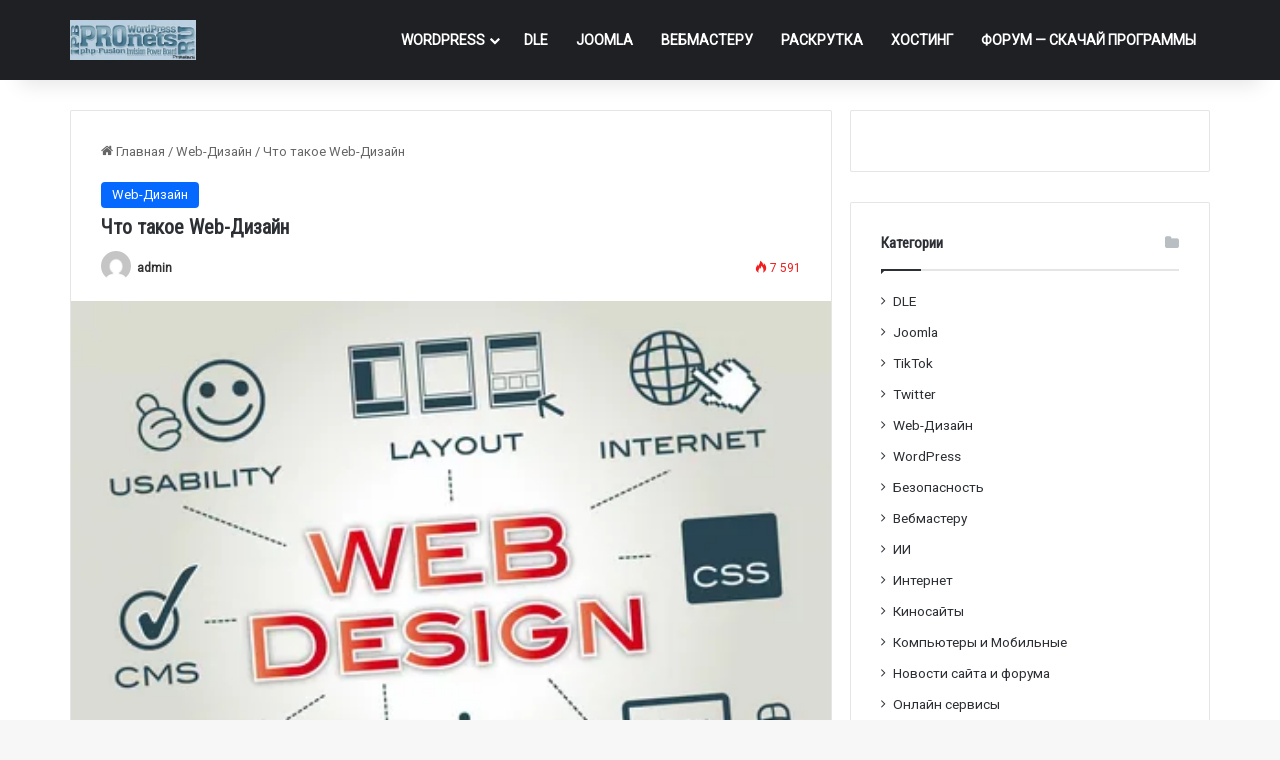

--- FILE ---
content_type: text/html; charset=UTF-8
request_url: https://pronets.ru/chto-takoe-web-dizayn/
body_size: 22186
content:
<!DOCTYPE html>
<html lang="ru-RU" class="" data-skin="light" prefix="og: http://ogp.me/ns#">
<head>
	<meta charset="UTF-8" />
	<link rel="profile" href="https://gmpg.org/xfn/11" />
	<title>Что такое Web-Дизайн | Pronets.Ru</title>

<!-- The SEO Framework Создано Сибрэ Вайэр -->
<link rel="canonical" href="https://pronets.ru/chto-takoe-web-dizayn/" />
<meta name="description" content="Web-дизайн – это один из самых важных аспектов создания веб-сайтов. Он включает в себя множество различных элементов, от шрифтов и цветов до компоновки…" />
<meta property="og:type" content="article" />
<meta property="og:locale" content="ru_RU" />
<meta property="og:site_name" content="Pronets.Ru" />
<meta property="og:title" content="Что такое Web-Дизайн | Pronets.Ru" />
<meta property="og:description" content="Web-дизайн – это один из самых важных аспектов создания веб-сайтов. Он включает в себя множество различных элементов, от шрифтов и цветов до компоновки элементов и пользовательского интерфейса." />
<meta property="og:url" content="https://pronets.ru/chto-takoe-web-dizayn/" />
<meta property="og:image" content="https://pronets.ru/wp-content/uploads/2009/05/i.webp" />
<meta property="og:image:width" content="415" />
<meta property="og:image:height" content="320" />
<meta property="article:published_time" content="2009-05-07T10:08:12+00:00" />
<meta property="article:modified_time" content="2023-02-20T10:02:03+00:00" />
<meta name="twitter:card" content="summary_large_image" />
<meta name="twitter:title" content="Что такое Web-Дизайн | Pronets.Ru" />
<meta name="twitter:description" content="Web-дизайн – это один из самых важных аспектов создания веб-сайтов. Он включает в себя множество различных элементов, от шрифтов и цветов до компоновки элементов и пользовательского интерфейса." />
<meta name="twitter:image" content="https://pronets.ru/wp-content/uploads/2009/05/i.webp" />
<script type="application/ld+json">{"@context":"https://schema.org","@graph":[{"@type":"WebSite","@id":"https://pronets.ru/#/schema/WebSite","url":"https://pronets.ru/","name":"Pronets.Ru","description":"WordPress, Xenforo","inLanguage":"ru-RU","potentialAction":{"@type":"SearchAction","target":{"@type":"EntryPoint","urlTemplate":"https://pronets.ru/search/{search_term_string}/"},"query-input":"required name=search_term_string"},"publisher":{"@type":"Organization","@id":"https://pronets.ru/#/schema/Organization","name":"Pronets.Ru","url":"https://pronets.ru/"}},{"@type":"WebPage","@id":"https://pronets.ru/chto-takoe-web-dizayn/","url":"https://pronets.ru/chto-takoe-web-dizayn/","name":"Что такое Web-Дизайн | Pronets.Ru","description":"Web-дизайн – это один из самых важных аспектов создания веб-сайтов. Он включает в себя множество различных элементов, от шрифтов и цветов до компоновки…","inLanguage":"ru-RU","isPartOf":{"@id":"https://pronets.ru/#/schema/WebSite"},"breadcrumb":{"@type":"BreadcrumbList","@id":"https://pronets.ru/#/schema/BreadcrumbList","itemListElement":[{"@type":"ListItem","position":1,"item":"https://pronets.ru/","name":"Pronets.Ru"},{"@type":"ListItem","position":2,"item":"https://pronets.ru/category/web-dizayn/","name":"Рубрика: Web-Дизайн"},{"@type":"ListItem","position":3,"name":"Что такое Web-Дизайн"}]},"potentialAction":{"@type":"ReadAction","target":"https://pronets.ru/chto-takoe-web-dizayn/"},"datePublished":"2009-05-07T10:08:12+00:00","dateModified":"2023-02-20T10:02:03+00:00","author":{"@type":"Person","@id":"https://pronets.ru/#/schema/Person/a53820137b786362b8f3cf9371049dbe","name":"admin"}}]}</script>
<!-- / The SEO Framework Создано Сибрэ Вайэр | 12.48ms meta | 0.62ms boot -->

<link rel="alternate" type="application/rss+xml" title="Pronets.Ru &raquo; Лента" href="https://pronets.ru/feed/" />
<link rel="alternate" type="application/rss+xml" title="Pronets.Ru &raquo; Лента комментариев" href="https://pronets.ru/comments/feed/" />

		<style type="text/css">
			:root{				
			--tie-preset-gradient-1: linear-gradient(135deg, rgba(6, 147, 227, 1) 0%, rgb(155, 81, 224) 100%);
			--tie-preset-gradient-2: linear-gradient(135deg, rgb(122, 220, 180) 0%, rgb(0, 208, 130) 100%);
			--tie-preset-gradient-3: linear-gradient(135deg, rgba(252, 185, 0, 1) 0%, rgba(255, 105, 0, 1) 100%);
			--tie-preset-gradient-4: linear-gradient(135deg, rgba(255, 105, 0, 1) 0%, rgb(207, 46, 46) 100%);
			--tie-preset-gradient-5: linear-gradient(135deg, rgb(238, 238, 238) 0%, rgb(169, 184, 195) 100%);
			--tie-preset-gradient-6: linear-gradient(135deg, rgb(74, 234, 220) 0%, rgb(151, 120, 209) 20%, rgb(207, 42, 186) 40%, rgb(238, 44, 130) 60%, rgb(251, 105, 98) 80%, rgb(254, 248, 76) 100%);
			--tie-preset-gradient-7: linear-gradient(135deg, rgb(255, 206, 236) 0%, rgb(152, 150, 240) 100%);
			--tie-preset-gradient-8: linear-gradient(135deg, rgb(254, 205, 165) 0%, rgb(254, 45, 45) 50%, rgb(107, 0, 62) 100%);
			--tie-preset-gradient-9: linear-gradient(135deg, rgb(255, 203, 112) 0%, rgb(199, 81, 192) 50%, rgb(65, 88, 208) 100%);
			--tie-preset-gradient-10: linear-gradient(135deg, rgb(255, 245, 203) 0%, rgb(182, 227, 212) 50%, rgb(51, 167, 181) 100%);
			--tie-preset-gradient-11: linear-gradient(135deg, rgb(202, 248, 128) 0%, rgb(113, 206, 126) 100%);
			--tie-preset-gradient-12: linear-gradient(135deg, rgb(2, 3, 129) 0%, rgb(40, 116, 252) 100%);
			--tie-preset-gradient-13: linear-gradient(135deg, #4D34FA, #ad34fa);
			--tie-preset-gradient-14: linear-gradient(135deg, #0057FF, #31B5FF);
			--tie-preset-gradient-15: linear-gradient(135deg, #FF007A, #FF81BD);
			--tie-preset-gradient-16: linear-gradient(135deg, #14111E, #4B4462);
			--tie-preset-gradient-17: linear-gradient(135deg, #F32758, #FFC581);

			
					--main-nav-background: #1f2024;
					--main-nav-secondry-background: rgba(0,0,0,0.2);
					--main-nav-primary-color: #0088ff;
					--main-nav-contrast-primary-color: #FFFFFF;
					--main-nav-text-color: #FFFFFF;
					--main-nav-secondry-text-color: rgba(225,255,255,0.5);
					--main-nav-main-border-color: rgba(255,255,255,0.07);
					--main-nav-secondry-border-color: rgba(255,255,255,0.04);
				
			}
		</style>
	<link rel="alternate" title="oEmbed (JSON)" type="application/json+oembed" href="https://pronets.ru/wp-json/oembed/1.0/embed?url=https%3A%2F%2Fpronets.ru%2Fchto-takoe-web-dizayn%2F" />
<link rel="alternate" title="oEmbed (XML)" type="text/xml+oembed" href="https://pronets.ru/wp-json/oembed/1.0/embed?url=https%3A%2F%2Fpronets.ru%2Fchto-takoe-web-dizayn%2F&#038;format=xml" />

<meta property="og:title" content="Что такое Web-Дизайн - Pronets.Ru" />
<meta property="og:type" content="article" />
<meta property="og:description" content="Web-дизайн – это один из самых важных аспектов создания веб-сайтов. Он включает в себя множество раз" />
<meta property="og:url" content="https://pronets.ru/chto-takoe-web-dizayn/" />
<meta property="og:site_name" content="Pronets.Ru" />
<meta property="og:image" content="https://pronets.ru/wp-content/uploads/2009/05/i.webp" />
<meta name="viewport" content="width=device-width, initial-scale=1.0" /><style id='wp-img-auto-sizes-contain-inline-css' type='text/css'>
img:is([sizes=auto i],[sizes^="auto," i]){contain-intrinsic-size:3000px 1500px}
/*# sourceURL=wp-img-auto-sizes-contain-inline-css */
</style>
<style id='wp-emoji-styles-inline-css' type='text/css'>

	img.wp-smiley, img.emoji {
		display: inline !important;
		border: none !important;
		box-shadow: none !important;
		height: 1em !important;
		width: 1em !important;
		margin: 0 0.07em !important;
		vertical-align: -0.1em !important;
		background: none !important;
		padding: 0 !important;
	}
/*# sourceURL=wp-emoji-styles-inline-css */
</style>
<style id='wp-block-library-inline-css' type='text/css'>
:root{--wp-block-synced-color:#7a00df;--wp-block-synced-color--rgb:122,0,223;--wp-bound-block-color:var(--wp-block-synced-color);--wp-editor-canvas-background:#ddd;--wp-admin-theme-color:#007cba;--wp-admin-theme-color--rgb:0,124,186;--wp-admin-theme-color-darker-10:#006ba1;--wp-admin-theme-color-darker-10--rgb:0,107,160.5;--wp-admin-theme-color-darker-20:#005a87;--wp-admin-theme-color-darker-20--rgb:0,90,135;--wp-admin-border-width-focus:2px}@media (min-resolution:192dpi){:root{--wp-admin-border-width-focus:1.5px}}.wp-element-button{cursor:pointer}:root .has-very-light-gray-background-color{background-color:#eee}:root .has-very-dark-gray-background-color{background-color:#313131}:root .has-very-light-gray-color{color:#eee}:root .has-very-dark-gray-color{color:#313131}:root .has-vivid-green-cyan-to-vivid-cyan-blue-gradient-background{background:linear-gradient(135deg,#00d084,#0693e3)}:root .has-purple-crush-gradient-background{background:linear-gradient(135deg,#34e2e4,#4721fb 50%,#ab1dfe)}:root .has-hazy-dawn-gradient-background{background:linear-gradient(135deg,#faaca8,#dad0ec)}:root .has-subdued-olive-gradient-background{background:linear-gradient(135deg,#fafae1,#67a671)}:root .has-atomic-cream-gradient-background{background:linear-gradient(135deg,#fdd79a,#004a59)}:root .has-nightshade-gradient-background{background:linear-gradient(135deg,#330968,#31cdcf)}:root .has-midnight-gradient-background{background:linear-gradient(135deg,#020381,#2874fc)}:root{--wp--preset--font-size--normal:16px;--wp--preset--font-size--huge:42px}.has-regular-font-size{font-size:1em}.has-larger-font-size{font-size:2.625em}.has-normal-font-size{font-size:var(--wp--preset--font-size--normal)}.has-huge-font-size{font-size:var(--wp--preset--font-size--huge)}.has-text-align-center{text-align:center}.has-text-align-left{text-align:left}.has-text-align-right{text-align:right}.has-fit-text{white-space:nowrap!important}#end-resizable-editor-section{display:none}.aligncenter{clear:both}.items-justified-left{justify-content:flex-start}.items-justified-center{justify-content:center}.items-justified-right{justify-content:flex-end}.items-justified-space-between{justify-content:space-between}.screen-reader-text{border:0;clip-path:inset(50%);height:1px;margin:-1px;overflow:hidden;padding:0;position:absolute;width:1px;word-wrap:normal!important}.screen-reader-text:focus{background-color:#ddd;clip-path:none;color:#444;display:block;font-size:1em;height:auto;left:5px;line-height:normal;padding:15px 23px 14px;text-decoration:none;top:5px;width:auto;z-index:100000}html :where(.has-border-color){border-style:solid}html :where([style*=border-top-color]){border-top-style:solid}html :where([style*=border-right-color]){border-right-style:solid}html :where([style*=border-bottom-color]){border-bottom-style:solid}html :where([style*=border-left-color]){border-left-style:solid}html :where([style*=border-width]){border-style:solid}html :where([style*=border-top-width]){border-top-style:solid}html :where([style*=border-right-width]){border-right-style:solid}html :where([style*=border-bottom-width]){border-bottom-style:solid}html :where([style*=border-left-width]){border-left-style:solid}html :where(img[class*=wp-image-]){height:auto;max-width:100%}:where(figure){margin:0 0 1em}html :where(.is-position-sticky){--wp-admin--admin-bar--position-offset:var(--wp-admin--admin-bar--height,0px)}@media screen and (max-width:600px){html :where(.is-position-sticky){--wp-admin--admin-bar--position-offset:0px}}

/*# sourceURL=wp-block-library-inline-css */
</style><style id='global-styles-inline-css' type='text/css'>
:root{--wp--preset--aspect-ratio--square: 1;--wp--preset--aspect-ratio--4-3: 4/3;--wp--preset--aspect-ratio--3-4: 3/4;--wp--preset--aspect-ratio--3-2: 3/2;--wp--preset--aspect-ratio--2-3: 2/3;--wp--preset--aspect-ratio--16-9: 16/9;--wp--preset--aspect-ratio--9-16: 9/16;--wp--preset--color--black: #000000;--wp--preset--color--cyan-bluish-gray: #abb8c3;--wp--preset--color--white: #ffffff;--wp--preset--color--pale-pink: #f78da7;--wp--preset--color--vivid-red: #cf2e2e;--wp--preset--color--luminous-vivid-orange: #ff6900;--wp--preset--color--luminous-vivid-amber: #fcb900;--wp--preset--color--light-green-cyan: #7bdcb5;--wp--preset--color--vivid-green-cyan: #00d084;--wp--preset--color--pale-cyan-blue: #8ed1fc;--wp--preset--color--vivid-cyan-blue: #0693e3;--wp--preset--color--vivid-purple: #9b51e0;--wp--preset--color--global-color: #0088ff;--wp--preset--gradient--vivid-cyan-blue-to-vivid-purple: linear-gradient(135deg,rgb(6,147,227) 0%,rgb(155,81,224) 100%);--wp--preset--gradient--light-green-cyan-to-vivid-green-cyan: linear-gradient(135deg,rgb(122,220,180) 0%,rgb(0,208,130) 100%);--wp--preset--gradient--luminous-vivid-amber-to-luminous-vivid-orange: linear-gradient(135deg,rgb(252,185,0) 0%,rgb(255,105,0) 100%);--wp--preset--gradient--luminous-vivid-orange-to-vivid-red: linear-gradient(135deg,rgb(255,105,0) 0%,rgb(207,46,46) 100%);--wp--preset--gradient--very-light-gray-to-cyan-bluish-gray: linear-gradient(135deg,rgb(238,238,238) 0%,rgb(169,184,195) 100%);--wp--preset--gradient--cool-to-warm-spectrum: linear-gradient(135deg,rgb(74,234,220) 0%,rgb(151,120,209) 20%,rgb(207,42,186) 40%,rgb(238,44,130) 60%,rgb(251,105,98) 80%,rgb(254,248,76) 100%);--wp--preset--gradient--blush-light-purple: linear-gradient(135deg,rgb(255,206,236) 0%,rgb(152,150,240) 100%);--wp--preset--gradient--blush-bordeaux: linear-gradient(135deg,rgb(254,205,165) 0%,rgb(254,45,45) 50%,rgb(107,0,62) 100%);--wp--preset--gradient--luminous-dusk: linear-gradient(135deg,rgb(255,203,112) 0%,rgb(199,81,192) 50%,rgb(65,88,208) 100%);--wp--preset--gradient--pale-ocean: linear-gradient(135deg,rgb(255,245,203) 0%,rgb(182,227,212) 50%,rgb(51,167,181) 100%);--wp--preset--gradient--electric-grass: linear-gradient(135deg,rgb(202,248,128) 0%,rgb(113,206,126) 100%);--wp--preset--gradient--midnight: linear-gradient(135deg,rgb(2,3,129) 0%,rgb(40,116,252) 100%);--wp--preset--font-size--small: 13px;--wp--preset--font-size--medium: 20px;--wp--preset--font-size--large: 36px;--wp--preset--font-size--x-large: 42px;--wp--preset--spacing--20: 0.44rem;--wp--preset--spacing--30: 0.67rem;--wp--preset--spacing--40: 1rem;--wp--preset--spacing--50: 1.5rem;--wp--preset--spacing--60: 2.25rem;--wp--preset--spacing--70: 3.38rem;--wp--preset--spacing--80: 5.06rem;--wp--preset--shadow--natural: 6px 6px 9px rgba(0, 0, 0, 0.2);--wp--preset--shadow--deep: 12px 12px 50px rgba(0, 0, 0, 0.4);--wp--preset--shadow--sharp: 6px 6px 0px rgba(0, 0, 0, 0.2);--wp--preset--shadow--outlined: 6px 6px 0px -3px rgb(255, 255, 255), 6px 6px rgb(0, 0, 0);--wp--preset--shadow--crisp: 6px 6px 0px rgb(0, 0, 0);}:where(.is-layout-flex){gap: 0.5em;}:where(.is-layout-grid){gap: 0.5em;}body .is-layout-flex{display: flex;}.is-layout-flex{flex-wrap: wrap;align-items: center;}.is-layout-flex > :is(*, div){margin: 0;}body .is-layout-grid{display: grid;}.is-layout-grid > :is(*, div){margin: 0;}:where(.wp-block-columns.is-layout-flex){gap: 2em;}:where(.wp-block-columns.is-layout-grid){gap: 2em;}:where(.wp-block-post-template.is-layout-flex){gap: 1.25em;}:where(.wp-block-post-template.is-layout-grid){gap: 1.25em;}.has-black-color{color: var(--wp--preset--color--black) !important;}.has-cyan-bluish-gray-color{color: var(--wp--preset--color--cyan-bluish-gray) !important;}.has-white-color{color: var(--wp--preset--color--white) !important;}.has-pale-pink-color{color: var(--wp--preset--color--pale-pink) !important;}.has-vivid-red-color{color: var(--wp--preset--color--vivid-red) !important;}.has-luminous-vivid-orange-color{color: var(--wp--preset--color--luminous-vivid-orange) !important;}.has-luminous-vivid-amber-color{color: var(--wp--preset--color--luminous-vivid-amber) !important;}.has-light-green-cyan-color{color: var(--wp--preset--color--light-green-cyan) !important;}.has-vivid-green-cyan-color{color: var(--wp--preset--color--vivid-green-cyan) !important;}.has-pale-cyan-blue-color{color: var(--wp--preset--color--pale-cyan-blue) !important;}.has-vivid-cyan-blue-color{color: var(--wp--preset--color--vivid-cyan-blue) !important;}.has-vivid-purple-color{color: var(--wp--preset--color--vivid-purple) !important;}.has-black-background-color{background-color: var(--wp--preset--color--black) !important;}.has-cyan-bluish-gray-background-color{background-color: var(--wp--preset--color--cyan-bluish-gray) !important;}.has-white-background-color{background-color: var(--wp--preset--color--white) !important;}.has-pale-pink-background-color{background-color: var(--wp--preset--color--pale-pink) !important;}.has-vivid-red-background-color{background-color: var(--wp--preset--color--vivid-red) !important;}.has-luminous-vivid-orange-background-color{background-color: var(--wp--preset--color--luminous-vivid-orange) !important;}.has-luminous-vivid-amber-background-color{background-color: var(--wp--preset--color--luminous-vivid-amber) !important;}.has-light-green-cyan-background-color{background-color: var(--wp--preset--color--light-green-cyan) !important;}.has-vivid-green-cyan-background-color{background-color: var(--wp--preset--color--vivid-green-cyan) !important;}.has-pale-cyan-blue-background-color{background-color: var(--wp--preset--color--pale-cyan-blue) !important;}.has-vivid-cyan-blue-background-color{background-color: var(--wp--preset--color--vivid-cyan-blue) !important;}.has-vivid-purple-background-color{background-color: var(--wp--preset--color--vivid-purple) !important;}.has-black-border-color{border-color: var(--wp--preset--color--black) !important;}.has-cyan-bluish-gray-border-color{border-color: var(--wp--preset--color--cyan-bluish-gray) !important;}.has-white-border-color{border-color: var(--wp--preset--color--white) !important;}.has-pale-pink-border-color{border-color: var(--wp--preset--color--pale-pink) !important;}.has-vivid-red-border-color{border-color: var(--wp--preset--color--vivid-red) !important;}.has-luminous-vivid-orange-border-color{border-color: var(--wp--preset--color--luminous-vivid-orange) !important;}.has-luminous-vivid-amber-border-color{border-color: var(--wp--preset--color--luminous-vivid-amber) !important;}.has-light-green-cyan-border-color{border-color: var(--wp--preset--color--light-green-cyan) !important;}.has-vivid-green-cyan-border-color{border-color: var(--wp--preset--color--vivid-green-cyan) !important;}.has-pale-cyan-blue-border-color{border-color: var(--wp--preset--color--pale-cyan-blue) !important;}.has-vivid-cyan-blue-border-color{border-color: var(--wp--preset--color--vivid-cyan-blue) !important;}.has-vivid-purple-border-color{border-color: var(--wp--preset--color--vivid-purple) !important;}.has-vivid-cyan-blue-to-vivid-purple-gradient-background{background: var(--wp--preset--gradient--vivid-cyan-blue-to-vivid-purple) !important;}.has-light-green-cyan-to-vivid-green-cyan-gradient-background{background: var(--wp--preset--gradient--light-green-cyan-to-vivid-green-cyan) !important;}.has-luminous-vivid-amber-to-luminous-vivid-orange-gradient-background{background: var(--wp--preset--gradient--luminous-vivid-amber-to-luminous-vivid-orange) !important;}.has-luminous-vivid-orange-to-vivid-red-gradient-background{background: var(--wp--preset--gradient--luminous-vivid-orange-to-vivid-red) !important;}.has-very-light-gray-to-cyan-bluish-gray-gradient-background{background: var(--wp--preset--gradient--very-light-gray-to-cyan-bluish-gray) !important;}.has-cool-to-warm-spectrum-gradient-background{background: var(--wp--preset--gradient--cool-to-warm-spectrum) !important;}.has-blush-light-purple-gradient-background{background: var(--wp--preset--gradient--blush-light-purple) !important;}.has-blush-bordeaux-gradient-background{background: var(--wp--preset--gradient--blush-bordeaux) !important;}.has-luminous-dusk-gradient-background{background: var(--wp--preset--gradient--luminous-dusk) !important;}.has-pale-ocean-gradient-background{background: var(--wp--preset--gradient--pale-ocean) !important;}.has-electric-grass-gradient-background{background: var(--wp--preset--gradient--electric-grass) !important;}.has-midnight-gradient-background{background: var(--wp--preset--gradient--midnight) !important;}.has-small-font-size{font-size: var(--wp--preset--font-size--small) !important;}.has-medium-font-size{font-size: var(--wp--preset--font-size--medium) !important;}.has-large-font-size{font-size: var(--wp--preset--font-size--large) !important;}.has-x-large-font-size{font-size: var(--wp--preset--font-size--x-large) !important;}
/*# sourceURL=global-styles-inline-css */
</style>

<style id='classic-theme-styles-inline-css' type='text/css'>
/*! This file is auto-generated */
.wp-block-button__link{color:#fff;background-color:#32373c;border-radius:9999px;box-shadow:none;text-decoration:none;padding:calc(.667em + 2px) calc(1.333em + 2px);font-size:1.125em}.wp-block-file__button{background:#32373c;color:#fff;text-decoration:none}
/*# sourceURL=/wp-includes/css/classic-themes.min.css */
</style>
<link rel='stylesheet' id='tie-css-base-css' href='https://pronets.ru/wp-content/themes/jannah/assets/css/base.min.css?ver=7.6.2' type='text/css' media='all' />
<link rel='stylesheet' id='tie-css-styles-css' href='https://pronets.ru/wp-content/themes/jannah/assets/css/style.min.css?ver=7.6.2' type='text/css' media='all' />
<link rel='stylesheet' id='tie-css-widgets-css' href='https://pronets.ru/wp-content/themes/jannah/assets/css/widgets.min.css?ver=7.6.2' type='text/css' media='all' />
<link rel='stylesheet' id='tie-css-helpers-css' href='https://pronets.ru/wp-content/themes/jannah/assets/css/helpers.min.css?ver=7.6.2' type='text/css' media='all' />
<link rel='stylesheet' id='tie-fontawesome5-css' href='https://pronets.ru/wp-content/themes/jannah/assets/css/fontawesome.css?ver=7.6.2' type='text/css' media='all' />
<link rel='stylesheet' id='tie-css-ilightbox-css' href='https://pronets.ru/wp-content/themes/jannah/assets/ilightbox/dark-skin/skin.css?ver=7.6.2' type='text/css' media='all' />
<link rel='stylesheet' id='tie-css-shortcodes-css' href='https://pronets.ru/wp-content/themes/jannah/assets/css/plugins/shortcodes.min.css?ver=7.6.2' type='text/css' media='all' />
<link rel='stylesheet' id='tie-css-single-css' href='https://pronets.ru/wp-content/themes/jannah/assets/css/single.min.css?ver=7.6.2' type='text/css' media='all' />
<link rel='stylesheet' id='tie-css-print-css' href='https://pronets.ru/wp-content/themes/jannah/assets/css/print.css?ver=7.6.2' type='text/css' media='print' />
<style id='tie-css-print-inline-css' type='text/css'>
.wf-active body{font-family: 'Roboto';}.wf-active .logo-text,.wf-active h1,.wf-active h2,.wf-active h3,.wf-active h4,.wf-active h5,.wf-active h6,.wf-active .the-subtitle{font-family: 'Roboto Condensed';}.wf-active #main-nav .main-menu > ul > li > a{font-family: 'Roboto';}.wf-active blockquote p{font-family: 'Roboto';}#main-nav .main-menu > ul > li > a{text-transform: uppercase;}.entry-header h1.entry-title{font-size: 20px;}h1.page-title{font-size: 26px;}#the-post .entry-content,#the-post .entry-content p{font-size: 18px;}#header-notification-bar{background: var( --tie-preset-gradient-13 );}#header-notification-bar{--tie-buttons-color: #FFFFFF;--tie-buttons-border-color: #FFFFFF;--tie-buttons-hover-color: #e1e1e1;--tie-buttons-hover-text: #000000;}#header-notification-bar{--tie-buttons-text: #000000;}.tie-cat-2143,.tie-cat-item-2143 > span{background-color:#e67e22 !important;color:#FFFFFF !important;}.tie-cat-2143:after{border-top-color:#e67e22 !important;}.tie-cat-2143:hover{background-color:#c86004 !important;}.tie-cat-2143:hover:after{border-top-color:#c86004 !important;}.tie-cat-2148,.tie-cat-item-2148 > span{background-color:#2ecc71 !important;color:#FFFFFF !important;}.tie-cat-2148:after{border-top-color:#2ecc71 !important;}.tie-cat-2148:hover{background-color:#10ae53 !important;}.tie-cat-2148:hover:after{border-top-color:#10ae53 !important;}.tie-cat-2151,.tie-cat-item-2151 > span{background-color:#9b59b6 !important;color:#FFFFFF !important;}.tie-cat-2151:after{border-top-color:#9b59b6 !important;}.tie-cat-2151:hover{background-color:#7d3b98 !important;}.tie-cat-2151:hover:after{border-top-color:#7d3b98 !important;}.tie-cat-2154,.tie-cat-item-2154 > span{background-color:#34495e !important;color:#FFFFFF !important;}.tie-cat-2154:after{border-top-color:#34495e !important;}.tie-cat-2154:hover{background-color:#162b40 !important;}.tie-cat-2154:hover:after{border-top-color:#162b40 !important;}.tie-cat-2156,.tie-cat-item-2156 > span{background-color:#795548 !important;color:#FFFFFF !important;}.tie-cat-2156:after{border-top-color:#795548 !important;}.tie-cat-2156:hover{background-color:#5b372a !important;}.tie-cat-2156:hover:after{border-top-color:#5b372a !important;}.tie-cat-2157,.tie-cat-item-2157 > span{background-color:#4CAF50 !important;color:#FFFFFF !important;}.tie-cat-2157:after{border-top-color:#4CAF50 !important;}.tie-cat-2157:hover{background-color:#2e9132 !important;}.tie-cat-2157:hover:after{border-top-color:#2e9132 !important;}@media (min-width: 1200px){.container{width: auto;}}.boxed-layout #tie-wrapper,.boxed-layout .fixed-nav{max-width: 1200px;}@media (min-width: 1170px){.container,.wide-next-prev-slider-wrapper .slider-main-container{max-width: 1170px;}}@media (max-width: 991px){.side-aside.normal-side{background: #2f88d6;background: -webkit-linear-gradient(135deg,#5933a2,#2f88d6 );background: -moz-linear-gradient(135deg,#5933a2,#2f88d6 );background: -o-linear-gradient(135deg,#5933a2,#2f88d6 );background: linear-gradient(135deg,#2f88d6,#5933a2 );}}
/*# sourceURL=tie-css-print-inline-css */
</style>
<script type="text/javascript" src="https://pronets.ru/wp-includes/js/jquery/jquery.min.js?ver=3.7.1" id="jquery-core-js"></script>
<script type="text/javascript" src="https://pronets.ru/wp-includes/js/jquery/jquery-migrate.min.js?ver=3.4.1" id="jquery-migrate-js"></script>
<link rel="https://api.w.org/" href="https://pronets.ru/wp-json/" /><link rel="alternate" title="JSON" type="application/json" href="https://pronets.ru/wp-json/wp/v2/posts/440" /><link rel="EditURI" type="application/rsd+xml" title="RSD" href="https://pronets.ru/xmlrpc.php?rsd" />
 <meta name="description" content="Web-дизайн – это один из самых важных аспектов создания веб-сайтов. Он включает в себя множество различных элементов, от шрифтов и цветов до компоновк" /><meta http-equiv="X-UA-Compatible" content="IE=edge"><meta name="yandex-verification" content="fdcf2f1694988de8" />




<link rel="icon" href="https://pronets.ru/wp-content/uploads/2020/10/favicon.ico" sizes="32x32" />
<link rel="icon" href="https://pronets.ru/wp-content/uploads/2020/10/favicon.ico" sizes="192x192" />
<link rel="apple-touch-icon" href="https://pronets.ru/wp-content/uploads/2020/10/favicon.ico" />
<meta name="msapplication-TileImage" content="https://pronets.ru/wp-content/uploads/2020/10/favicon.ico" />
</head>

<body id="tie-body" class="wp-singular post-template-default single single-post postid-440 single-format-standard wp-theme-jannah wrapper-has-shadow block-head-1 magazine1 is-thumb-overlay-disabled is-desktop is-header-layout-1 sidebar-right has-sidebar post-layout-1 narrow-title-narrow-media is-standard-format hide_breaking_news hide_footer_instagram hide_breadcrumbs hide_read_more_buttons hide_share_post_top hide_share_post_bottom hide_post_newsletter hide_read_next hide_post_authorbio hide_post_nav hide_back_top_button">



<div class="background-overlay">

	<div id="tie-container" class="site tie-container">

		
		<div id="tie-wrapper">
			
<header id="theme-header" class="theme-header header-layout-1 main-nav-dark main-nav-default-dark main-nav-below no-stream-item has-shadow has-normal-width-logo mobile-header-default">
	
<div class="main-nav-wrapper">
	<nav id="main-nav"  class="main-nav header-nav menu-style-default menu-style-solid-bg" style="line-height:80px" aria-label="Первая навигация">
		<div class="container">

			<div class="main-menu-wrapper">

				<div id="mobile-header-components-area_1" class="mobile-header-components"><ul class="components"><li class="mobile-component_menu custom-menu-link"><a href="#" id="mobile-menu-icon" class=""><span class="tie-mobile-menu-icon nav-icon is-layout-1"></span><span class="screen-reader-text">﻿Меню</span></a></li></ul></div>
						<div class="header-layout-1-logo" style="width:250px">
							
		<div id="logo" class="image-logo" >

			
			<a title="Pronets.Ru" href="https://pronets.ru/">
				
				<picture class="tie-logo-default tie-logo-picture">
					
					<source class="tie-logo-source-default tie-logo-source" srcset="https://pronets.ru/wp-content/uploads/2016/11/logo2-e1434239033878.jpg">
					<img class="tie-logo-img-default tie-logo-img" src="https://pronets.ru/wp-content/uploads/2016/11/logo2-e1434239033878.jpg" alt="Pronets.Ru" width="250" height="40" style="max-height:40px !important; width: auto;" />
				</picture>
						</a>

			
		</div><!-- #logo /-->

								</div>

						
				<div id="menu-components-wrap">

					
					<div class="main-menu main-menu-wrap">
						<div id="main-nav-menu" class="main-menu header-menu"><ul id="menu-topbar-navigation" class="menu"><li id="menu-item-97812" class="menu-item menu-item-type-taxonomy menu-item-object-category menu-item-has-children menu-item-97812"><a href="https://pronets.ru/category/wordpress/">WordPress</a>
<ul class="sub-menu menu-sub-content">
	<li id="menu-item-107140" class="menu-item menu-item-type-taxonomy menu-item-object-category menu-item-107140"><a href="https://pronets.ru/category/wordpress/shablony-wordpress/">Шаблоны WordPress</a></li>
	<li id="menu-item-107139" class="menu-item menu-item-type-taxonomy menu-item-object-category menu-item-107139"><a href="https://pronets.ru/category/wordpress/plaginy-dlya-wordpress/">Плагины для WordPress</a></li>
</ul>
</li>
<li id="menu-item-107141" class="menu-item menu-item-type-taxonomy menu-item-object-category menu-item-107141"><a href="https://pronets.ru/category/cms-dle/">DLE</a></li>
<li id="menu-item-97813" class="menu-item menu-item-type-taxonomy menu-item-object-category menu-item-97813"><a href="https://pronets.ru/category/joomla/">Joomla</a></li>
<li id="menu-item-97810" class="menu-item menu-item-type-taxonomy menu-item-object-category menu-item-97810"><a href="https://pronets.ru/category/vebmasteru/">Вебмастеру</a></li>
<li id="menu-item-97811" class="menu-item menu-item-type-taxonomy menu-item-object-category menu-item-97811"><a href="https://pronets.ru/category/raskrutka/">Раскрутка</a></li>
<li id="menu-item-97814" class="menu-item menu-item-type-taxonomy menu-item-object-category menu-item-97814"><a href="https://pronets.ru/category/xosting/">Хостинг</a></li>
<li id="menu-item-97867" class="menu-item menu-item-type-custom menu-item-object-custom menu-item-97867"><a href="http://forum.pronets.ru/">ФОРУМ &#8212; Скачай программы</a></li>
</ul></div>					</div><!-- .main-menu /-->

					<ul class="components"></ul><!-- Components -->
				</div><!-- #menu-components-wrap /-->
			</div><!-- .main-menu-wrapper /-->
		</div><!-- .container /-->

			</nav><!-- #main-nav /-->
</div><!-- .main-nav-wrapper /-->

</header>

<div id="content" class="site-content container"><div id="main-content-row" class="tie-row main-content-row">

<div class="main-content tie-col-md-8 tie-col-xs-12" role="main">

	
	<article id="the-post" class="container-wrapper post-content tie-standard">

		
<header class="entry-header-outer">

	<nav id="breadcrumb"><a href="https://pronets.ru/"><span class="tie-icon-home" aria-hidden="true"></span> Главная</a><em class="delimiter">/</em><a href="https://pronets.ru/category/web-dizayn/">Web-Дизайн</a><em class="delimiter">/</em><span class="current">Что такое Web-Дизайн</span></nav><script type="application/ld+json">{"@context":"http:\/\/schema.org","@type":"BreadcrumbList","@id":"#Breadcrumb","itemListElement":[{"@type":"ListItem","position":1,"item":{"name":"\u0413\u043b\u0430\u0432\u043d\u0430\u044f","@id":"https:\/\/pronets.ru\/"}},{"@type":"ListItem","position":2,"item":{"name":"Web-\u0414\u0438\u0437\u0430\u0439\u043d","@id":"https:\/\/pronets.ru\/category\/web-dizayn\/"}}]}</script>
	<div class="entry-header">

		<span class="post-cat-wrap"><a class="post-cat tie-cat-192" href="https://pronets.ru/category/web-dizayn/">Web-Дизайн</a></span>
		<h1 class="post-title entry-title">
			Что такое Web-Дизайн		</h1>

		<div class="single-post-meta post-meta clearfix"><span class="author-meta single-author with-avatars"><span class="meta-item meta-author-wrapper meta-author-1">
						<span class="meta-author-avatar">
							<a href="https://pronets.ru/author/admin/"><img alt='Photo of admin' src='https://secure.gravatar.com/avatar/112b7bfb154680064b33cc6df1462a93f358de461e3b68b3ce75dc481bfc610b?s=140&#038;d=mm&#038;r=g' srcset='https://secure.gravatar.com/avatar/112b7bfb154680064b33cc6df1462a93f358de461e3b68b3ce75dc481bfc610b?s=280&#038;d=mm&#038;r=g 2x' class='avatar avatar-140 photo' height='140' width='140' decoding='async'/></a>
						</span>
					<span class="meta-author"><a href="https://pronets.ru/author/admin/" class="author-name tie-icon" title="admin">admin</a></span></span></span><div class="tie-alignright"><span class="meta-views meta-item very-hot"><span class="tie-icon-fire" aria-hidden="true"></span> 7&nbsp;591 </span></div></div><!-- .post-meta -->	</div><!-- .entry-header /-->

	
	
</header><!-- .entry-header-outer /-->


<div  class="featured-area"><div class="featured-area-inner"><figure class="single-featured-image"><img width="415" height="320" src="https://pronets.ru/wp-content/uploads/2009/05/i.webp" class="attachment-jannah-image-post size-jannah-image-post wp-post-image" alt="" data-main-img="1" decoding="async" fetchpriority="high" srcset="https://pronets.ru/wp-content/uploads/2009/05/i.webp 415w, https://pronets.ru/wp-content/uploads/2009/05/i-300x231.webp 300w" sizes="(max-width: 415px) 100vw, 415px" /></figure></div></div>
		<div class="entry-content entry clearfix">

			
			<p><strong>Web-дизайн</strong> – это один из самых важных аспектов создания веб-сайтов. Он включает в себя множество различных элементов, от шрифтов и цветов до компоновки элементов и пользовательского интерфейса. В этой статье мы рассмотрим некоторые советы и примеры, которые помогут вам создать эффективный и привлекательный дизайн для вашего сайта.</p>
<ol>
<li>Определите цели и аудиторию вашего сайта Перед тем, как начинать работу над дизайном вашего сайта, необходимо определить его цели и аудиторию. Это поможет вам понять, какие элементы и функциональность должны быть включены в дизайн, чтобы удовлетворить потребности ваших посетителей и достичь ваших целей.</li>
<li>Выберите правильную цветовую схему Цвета могут влиять на эмоциональное состояние ваших посетителей, поэтому важно выбрать правильную цветовую схему для вашего сайта. Выберите цвета, которые соответствуют вашей бренд-идентичности и помогут создать нужное настроение на вашем сайте.</li>
<li>Используйте правильный шрифт Шрифт – это еще один важный элемент дизайна вашего сайта. Используйте шрифты, которые хорошо читаются и соответствуют вашей бренд-идентичности. Также убедитесь, что размер шрифта достаточно большой для удобного чтения.</li>
<li>Создайте простой и интуитивно понятный пользовательский интерфейс Ваш сайт должен быть легким в использовании и навигации. Разместите элементы страницы так, чтобы они были легко доступны для ваших посетителей. Также убедитесь, что кнопки и ссылки на вашем сайте интуитивно понятны и легко опознаваемы.</li>
<li>Используйте качественные изображения и графику Изображения и графика – это еще один важный элемент веб-дизайна. Используйте качественные изображения, которые помогут вам донести ваше сообщение и создать нужное настроение. Также не забудьте об оптимизации изображений, чтобы они не замедляли скорость загрузки вашего сайта.</li>
</ol>
<p>Кроме того, необходимо учитывать, что веб-дизайн должен быть адаптивным, то есть подходить для различных устройств и экранов. В настоящее время большинство пользователей заходят в интернет с мобильных устройств, поэтому необходимо обеспечивать удобство просмотра и на маленьких экранах.</p>
<p>Чтобы создать успешный дизайн, необходимо учитывать и психологические аспекты. Веб-дизайн должен быть привлекательным, удобным, понятным и легким для использования. Цвета, шрифты, композиция и элементы дизайна должны вызывать желаемые эмоции у пользователей и помогать им выполнить нужные действия.</p>
<p>Примеры успешных веб-дизайнов могут включать в себя такие сайты, как Airbnb, Apple, Dropbox, Google, Nike и другие. Эти сайты имеют современный и минималистичный дизайн, удобный интерфейс и хорошо продуманную навигацию. Также важно отметить, что дизайн должен быть индивидуальным и отвечать конкретным потребностям и целям сайта.</p>
<p><strong>Для создания успешного веб-дизайна следует учитывать следующие советы:</strong></p>
<ol>
<li>Определить цели и потребности аудитории.</li>
<li>Использовать простой и понятный дизайн, избегая излишней информации и сложных элементов.</li>
<li>Обеспечить удобную навигацию и интуитивно понятную структуру.</li>
<li>Выбрать подходящие цвета, шрифты и элементы дизайна, соответствующие имиджу сайта и ожиданиям пользователей.</li>
<li>Обеспечить адаптивность дизайна для различных устройств и экранов.</li>
<li>Использовать качественные изображения и графику, соответствующие тематике сайта.</li>
<li>Учитывать психологические аспекты и эмоции пользователей при создании дизайна.</li>
<li>Тестировать и улучшать дизайн на основе обратной связи пользователей.</li>
</ol>
<p>В целом, веб-дизайн является важной составляющей успеха сайта, поэтому необходимо уделить достаточно внимания его созданию и разработке.</p>
<p>Кроме того, важно учитывать принципы юзабилити (удобства использования), которые помогут сделать сайт максимально удобным и понятным для пользователей. Например, использование интуитивно понятных и легко доступных меню, понятное размещение информации на страницах, удобная навигация и поиск.</p>
<p>Также необходимо учитывать адаптивность сайта под различные устройства. Сегодня большинство пользователей используют смартфоны и планшеты для просмотра сайтов, поэтому важно, чтобы сайт корректно отображался и на мобильных устройствах.</p>
<p>Еще один важный аспект web-дизайна – это уникальность и оригинальность дизайнерского решения. Сайт должен выделяться на фоне конкурентов и привлекать внимание посетителей.</p>
<p>Наконец, для создания качественного web-дизайна необходимо использовать специальные инструменты и программы, такие как Adobe Photoshop, Sketch, Figma и другие.</p>
<p>В итоге можно сказать, что web-дизайн играет важную роль в создании привлекательного и удобного сайта, который будет привлекать посетителей и повышать конверсию. Важно учитывать принципы дизайна, юзабилити, адаптивности и оригинальности, а также использовать специальные инструменты для создания качественного дизайна.</p>
<h3>Лучшие вебдизайнеры</h3>
<p>В мире веб-дизайна есть множество талантливых и известных профессионалов. Некоторые из них:</p>
<ol>
<li>Джейсон Санта Мария (Jason Santa Maria) &#8212; дизайнер, специализирующийся на создании типографических решений и веб-дизайне. Он известен своей работой над сайтами A List Apart и Typekit.</li>
<li>Дэвид Айр (David Airey) &#8212; веб-дизайнер и автор книг о дизайне. Он известен своими работами над логотипами и веб-сайтами компаний.</li>
<li>Джеффри Зелдман (Jeffrey Zeldman) &#8212; основатель A List Apart и Happy Cog. Он известен своими работами в области стандартов веб-дизайна и разработки сайтов.</li>
<li>Сьюзан Кэрриган (Susan Kare) &#8212; графический дизайнер, создавший множество иконок и графических элементов для Apple в 1980-х годах, включая иконку «Сохранить».</li>
<li>Джеффри Вард (Jeffrey Veen) &#8212; известный веб-дизайнер и основатель компании Typekit. Он известен своими работами над сайтами Wired и HotWired.</li>
</ol>
<p>Конечно, это лишь небольшой список из множества талантливых веб-дизайнеров, работающих в наше время.</p>

			<div class="stream-item stream-item-below-post-content"></div><div class="post-bottom-meta post-bottom-tags post-tags-modern"><div class="post-bottom-meta-title"><span class="tie-icon-tags" aria-hidden="true"></span> Теги</div><span class="tagcloud"><a href="https://pronets.ru/tag/web/" rel="tag">WEB</a> <a href="https://pronets.ru/tag/web-dizayn/" rel="tag">Web-Дизайн</a> <a href="https://pronets.ru/tag/dizayn/" rel="tag">Дизайн</a></span></div>
		</div><!-- .entry-content /-->

				<div id="post-extra-info">
			<div class="theiaStickySidebar">
				<div class="single-post-meta post-meta clearfix"><span class="author-meta single-author with-avatars"><span class="meta-item meta-author-wrapper meta-author-1">
						<span class="meta-author-avatar">
							<a href="https://pronets.ru/author/admin/"><img alt='Photo of admin' src='https://secure.gravatar.com/avatar/112b7bfb154680064b33cc6df1462a93f358de461e3b68b3ce75dc481bfc610b?s=140&#038;d=mm&#038;r=g' srcset='https://secure.gravatar.com/avatar/112b7bfb154680064b33cc6df1462a93f358de461e3b68b3ce75dc481bfc610b?s=280&#038;d=mm&#038;r=g 2x' class='avatar avatar-140 photo' height='140' width='140' decoding='async'/></a>
						</span>
					<span class="meta-author"><a href="https://pronets.ru/author/admin/" class="author-name tie-icon" title="admin">admin</a></span></span></span><div class="tie-alignright"><span class="meta-views meta-item very-hot"><span class="tie-icon-fire" aria-hidden="true"></span> 7&nbsp;591 </span></div></div><!-- .post-meta -->
			</div>
		</div>

		<div class="clearfix"></div>
		<script id="tie-schema-json" type="application/ld+json">{"@context":"http:\/\/schema.org","@type":"Article","dateCreated":"2009-05-07T14:08:12+04:00","datePublished":"2009-05-07T14:08:12+04:00","dateModified":"2023-02-20T14:02:03+04:00","headline":"\u0427\u0442\u043e \u0442\u0430\u043a\u043e\u0435 Web-\u0414\u0438\u0437\u0430\u0439\u043d","name":"\u0427\u0442\u043e \u0442\u0430\u043a\u043e\u0435 Web-\u0414\u0438\u0437\u0430\u0439\u043d","keywords":"WEB,Web-\u0414\u0438\u0437\u0430\u0439\u043d,\u0414\u0438\u0437\u0430\u0439\u043d","url":"https:\/\/pronets.ru\/chto-takoe-web-dizayn\/","description":"Web-\u0434\u0438\u0437\u0430\u0439\u043d \u2013 \u044d\u0442\u043e \u043e\u0434\u0438\u043d \u0438\u0437 \u0441\u0430\u043c\u044b\u0445 \u0432\u0430\u0436\u043d\u044b\u0445 \u0430\u0441\u043f\u0435\u043a\u0442\u043e\u0432 \u0441\u043e\u0437\u0434\u0430\u043d\u0438\u044f \u0432\u0435\u0431-\u0441\u0430\u0439\u0442\u043e\u0432. \u041e\u043d \u0432\u043a\u043b\u044e\u0447\u0430\u0435\u0442 \u0432 \u0441\u0435\u0431\u044f \u043c\u043d\u043e\u0436\u0435\u0441\u0442\u0432\u043e \u0440\u0430\u0437\u043b\u0438\u0447\u043d\u044b\u0445 \u044d\u043b\u0435\u043c\u0435\u043d\u0442\u043e\u0432, \u043e\u0442 \u0448\u0440\u0438\u0444\u0442\u043e\u0432 \u0438 \u0446\u0432\u0435\u0442\u043e\u0432 \u0434\u043e \u043a\u043e\u043c\u043f\u043e\u043d\u043e\u0432\u043a\u0438 \u044d\u043b\u0435\u043c\u0435\u043d\u0442\u043e\u0432 \u0438 \u043f\u043e\u043b\u044c\u0437\u043e\u0432\u0430\u0442\u0435\u043b\u044c\u0441\u043a\u043e\u0433\u043e \u0438\u043d\u0442\u0435\u0440\u0444\u0435\u0439\u0441\u0430. \u0412 \u044d\u0442\u043e\u0439","copyrightYear":"2009","articleSection":"Web-\u0414\u0438\u0437\u0430\u0439\u043d","articleBody":"Web-\u0434\u0438\u0437\u0430\u0439\u043d \u2013 \u044d\u0442\u043e \u043e\u0434\u0438\u043d \u0438\u0437 \u0441\u0430\u043c\u044b\u0445 \u0432\u0430\u0436\u043d\u044b\u0445 \u0430\u0441\u043f\u0435\u043a\u0442\u043e\u0432 \u0441\u043e\u0437\u0434\u0430\u043d\u0438\u044f \u0432\u0435\u0431-\u0441\u0430\u0439\u0442\u043e\u0432. \u041e\u043d \u0432\u043a\u043b\u044e\u0447\u0430\u0435\u0442 \u0432 \u0441\u0435\u0431\u044f \u043c\u043d\u043e\u0436\u0435\u0441\u0442\u0432\u043e \u0440\u0430\u0437\u043b\u0438\u0447\u043d\u044b\u0445 \u044d\u043b\u0435\u043c\u0435\u043d\u0442\u043e\u0432, \u043e\u0442 \u0448\u0440\u0438\u0444\u0442\u043e\u0432 \u0438 \u0446\u0432\u0435\u0442\u043e\u0432 \u0434\u043e \u043a\u043e\u043c\u043f\u043e\u043d\u043e\u0432\u043a\u0438 \u044d\u043b\u0435\u043c\u0435\u043d\u0442\u043e\u0432 \u0438 \u043f\u043e\u043b\u044c\u0437\u043e\u0432\u0430\u0442\u0435\u043b\u044c\u0441\u043a\u043e\u0433\u043e \u0438\u043d\u0442\u0435\u0440\u0444\u0435\u0439\u0441\u0430. \u0412 \u044d\u0442\u043e\u0439 \u0441\u0442\u0430\u0442\u044c\u0435 \u043c\u044b \u0440\u0430\u0441\u0441\u043c\u043e\u0442\u0440\u0438\u043c \u043d\u0435\u043a\u043e\u0442\u043e\u0440\u044b\u0435 \u0441\u043e\u0432\u0435\u0442\u044b \u0438 \u043f\u0440\u0438\u043c\u0435\u0440\u044b, \u043a\u043e\u0442\u043e\u0440\u044b\u0435 \u043f\u043e\u043c\u043e\u0433\u0443\u0442 \u0432\u0430\u043c \u0441\u043e\u0437\u0434\u0430\u0442\u044c \u044d\u0444\u0444\u0435\u043a\u0442\u0438\u0432\u043d\u044b\u0439 \u0438 \u043f\u0440\u0438\u0432\u043b\u0435\u043a\u0430\u0442\u0435\u043b\u044c\u043d\u044b\u0439 \u0434\u0438\u0437\u0430\u0439\u043d \u0434\u043b\u044f \u0432\u0430\u0448\u0435\u0433\u043e \u0441\u0430\u0439\u0442\u0430.\r\n\r\n \t\u041e\u043f\u0440\u0435\u0434\u0435\u043b\u0438\u0442\u0435 \u0446\u0435\u043b\u0438 \u0438 \u0430\u0443\u0434\u0438\u0442\u043e\u0440\u0438\u044e \u0432\u0430\u0448\u0435\u0433\u043e \u0441\u0430\u0439\u0442\u0430 \u041f\u0435\u0440\u0435\u0434 \u0442\u0435\u043c, \u043a\u0430\u043a \u043d\u0430\u0447\u0438\u043d\u0430\u0442\u044c \u0440\u0430\u0431\u043e\u0442\u0443 \u043d\u0430\u0434 \u0434\u0438\u0437\u0430\u0439\u043d\u043e\u043c \u0432\u0430\u0448\u0435\u0433\u043e \u0441\u0430\u0439\u0442\u0430, \u043d\u0435\u043e\u0431\u0445\u043e\u0434\u0438\u043c\u043e \u043e\u043f\u0440\u0435\u0434\u0435\u043b\u0438\u0442\u044c \u0435\u0433\u043e \u0446\u0435\u043b\u0438 \u0438 \u0430\u0443\u0434\u0438\u0442\u043e\u0440\u0438\u044e. \u042d\u0442\u043e \u043f\u043e\u043c\u043e\u0436\u0435\u0442 \u0432\u0430\u043c \u043f\u043e\u043d\u044f\u0442\u044c, \u043a\u0430\u043a\u0438\u0435 \u044d\u043b\u0435\u043c\u0435\u043d\u0442\u044b \u0438 \u0444\u0443\u043d\u043a\u0446\u0438\u043e\u043d\u0430\u043b\u044c\u043d\u043e\u0441\u0442\u044c \u0434\u043e\u043b\u0436\u043d\u044b \u0431\u044b\u0442\u044c \u0432\u043a\u043b\u044e\u0447\u0435\u043d\u044b \u0432 \u0434\u0438\u0437\u0430\u0439\u043d, \u0447\u0442\u043e\u0431\u044b \u0443\u0434\u043e\u0432\u043b\u0435\u0442\u0432\u043e\u0440\u0438\u0442\u044c \u043f\u043e\u0442\u0440\u0435\u0431\u043d\u043e\u0441\u0442\u0438 \u0432\u0430\u0448\u0438\u0445 \u043f\u043e\u0441\u0435\u0442\u0438\u0442\u0435\u043b\u0435\u0439 \u0438 \u0434\u043e\u0441\u0442\u0438\u0447\u044c \u0432\u0430\u0448\u0438\u0445 \u0446\u0435\u043b\u0435\u0439.\r\n \t\u0412\u044b\u0431\u0435\u0440\u0438\u0442\u0435 \u043f\u0440\u0430\u0432\u0438\u043b\u044c\u043d\u0443\u044e \u0446\u0432\u0435\u0442\u043e\u0432\u0443\u044e \u0441\u0445\u0435\u043c\u0443 \u0426\u0432\u0435\u0442\u0430 \u043c\u043e\u0433\u0443\u0442 \u0432\u043b\u0438\u044f\u0442\u044c \u043d\u0430 \u044d\u043c\u043e\u0446\u0438\u043e\u043d\u0430\u043b\u044c\u043d\u043e\u0435 \u0441\u043e\u0441\u0442\u043e\u044f\u043d\u0438\u0435 \u0432\u0430\u0448\u0438\u0445 \u043f\u043e\u0441\u0435\u0442\u0438\u0442\u0435\u043b\u0435\u0439, \u043f\u043e\u044d\u0442\u043e\u043c\u0443 \u0432\u0430\u0436\u043d\u043e \u0432\u044b\u0431\u0440\u0430\u0442\u044c \u043f\u0440\u0430\u0432\u0438\u043b\u044c\u043d\u0443\u044e \u0446\u0432\u0435\u0442\u043e\u0432\u0443\u044e \u0441\u0445\u0435\u043c\u0443 \u0434\u043b\u044f \u0432\u0430\u0448\u0435\u0433\u043e \u0441\u0430\u0439\u0442\u0430. \u0412\u044b\u0431\u0435\u0440\u0438\u0442\u0435 \u0446\u0432\u0435\u0442\u0430, \u043a\u043e\u0442\u043e\u0440\u044b\u0435 \u0441\u043e\u043e\u0442\u0432\u0435\u0442\u0441\u0442\u0432\u0443\u044e\u0442 \u0432\u0430\u0448\u0435\u0439 \u0431\u0440\u0435\u043d\u0434-\u0438\u0434\u0435\u043d\u0442\u0438\u0447\u043d\u043e\u0441\u0442\u0438 \u0438 \u043f\u043e\u043c\u043e\u0433\u0443\u0442 \u0441\u043e\u0437\u0434\u0430\u0442\u044c \u043d\u0443\u0436\u043d\u043e\u0435 \u043d\u0430\u0441\u0442\u0440\u043e\u0435\u043d\u0438\u0435 \u043d\u0430 \u0432\u0430\u0448\u0435\u043c \u0441\u0430\u0439\u0442\u0435.\r\n \t\u0418\u0441\u043f\u043e\u043b\u044c\u0437\u0443\u0439\u0442\u0435 \u043f\u0440\u0430\u0432\u0438\u043b\u044c\u043d\u044b\u0439 \u0448\u0440\u0438\u0444\u0442 \u0428\u0440\u0438\u0444\u0442 \u2013 \u044d\u0442\u043e \u0435\u0449\u0435 \u043e\u0434\u0438\u043d \u0432\u0430\u0436\u043d\u044b\u0439 \u044d\u043b\u0435\u043c\u0435\u043d\u0442 \u0434\u0438\u0437\u0430\u0439\u043d\u0430 \u0432\u0430\u0448\u0435\u0433\u043e \u0441\u0430\u0439\u0442\u0430. \u0418\u0441\u043f\u043e\u043b\u044c\u0437\u0443\u0439\u0442\u0435 \u0448\u0440\u0438\u0444\u0442\u044b, \u043a\u043e\u0442\u043e\u0440\u044b\u0435 \u0445\u043e\u0440\u043e\u0448\u043e \u0447\u0438\u0442\u0430\u044e\u0442\u0441\u044f \u0438 \u0441\u043e\u043e\u0442\u0432\u0435\u0442\u0441\u0442\u0432\u0443\u044e\u0442 \u0432\u0430\u0448\u0435\u0439 \u0431\u0440\u0435\u043d\u0434-\u0438\u0434\u0435\u043d\u0442\u0438\u0447\u043d\u043e\u0441\u0442\u0438. \u0422\u0430\u043a\u0436\u0435 \u0443\u0431\u0435\u0434\u0438\u0442\u0435\u0441\u044c, \u0447\u0442\u043e \u0440\u0430\u0437\u043c\u0435\u0440 \u0448\u0440\u0438\u0444\u0442\u0430 \u0434\u043e\u0441\u0442\u0430\u0442\u043e\u0447\u043d\u043e \u0431\u043e\u043b\u044c\u0448\u043e\u0439 \u0434\u043b\u044f \u0443\u0434\u043e\u0431\u043d\u043e\u0433\u043e \u0447\u0442\u0435\u043d\u0438\u044f.\r\n \t\u0421\u043e\u0437\u0434\u0430\u0439\u0442\u0435 \u043f\u0440\u043e\u0441\u0442\u043e\u0439 \u0438 \u0438\u043d\u0442\u0443\u0438\u0442\u0438\u0432\u043d\u043e \u043f\u043e\u043d\u044f\u0442\u043d\u044b\u0439 \u043f\u043e\u043b\u044c\u0437\u043e\u0432\u0430\u0442\u0435\u043b\u044c\u0441\u043a\u0438\u0439 \u0438\u043d\u0442\u0435\u0440\u0444\u0435\u0439\u0441 \u0412\u0430\u0448 \u0441\u0430\u0439\u0442 \u0434\u043e\u043b\u0436\u0435\u043d \u0431\u044b\u0442\u044c \u043b\u0435\u0433\u043a\u0438\u043c \u0432 \u0438\u0441\u043f\u043e\u043b\u044c\u0437\u043e\u0432\u0430\u043d\u0438\u0438 \u0438 \u043d\u0430\u0432\u0438\u0433\u0430\u0446\u0438\u0438. \u0420\u0430\u0437\u043c\u0435\u0441\u0442\u0438\u0442\u0435 \u044d\u043b\u0435\u043c\u0435\u043d\u0442\u044b \u0441\u0442\u0440\u0430\u043d\u0438\u0446\u044b \u0442\u0430\u043a, \u0447\u0442\u043e\u0431\u044b \u043e\u043d\u0438 \u0431\u044b\u043b\u0438 \u043b\u0435\u0433\u043a\u043e \u0434\u043e\u0441\u0442\u0443\u043f\u043d\u044b \u0434\u043b\u044f \u0432\u0430\u0448\u0438\u0445 \u043f\u043e\u0441\u0435\u0442\u0438\u0442\u0435\u043b\u0435\u0439. \u0422\u0430\u043a\u0436\u0435 \u0443\u0431\u0435\u0434\u0438\u0442\u0435\u0441\u044c, \u0447\u0442\u043e \u043a\u043d\u043e\u043f\u043a\u0438 \u0438 \u0441\u0441\u044b\u043b\u043a\u0438 \u043d\u0430 \u0432\u0430\u0448\u0435\u043c \u0441\u0430\u0439\u0442\u0435 \u0438\u043d\u0442\u0443\u0438\u0442\u0438\u0432\u043d\u043e \u043f\u043e\u043d\u044f\u0442\u043d\u044b \u0438 \u043b\u0435\u0433\u043a\u043e \u043e\u043f\u043e\u0437\u043d\u0430\u0432\u0430\u0435\u043c\u044b.\r\n \t\u0418\u0441\u043f\u043e\u043b\u044c\u0437\u0443\u0439\u0442\u0435 \u043a\u0430\u0447\u0435\u0441\u0442\u0432\u0435\u043d\u043d\u044b\u0435 \u0438\u0437\u043e\u0431\u0440\u0430\u0436\u0435\u043d\u0438\u044f \u0438 \u0433\u0440\u0430\u0444\u0438\u043a\u0443 \u0418\u0437\u043e\u0431\u0440\u0430\u0436\u0435\u043d\u0438\u044f \u0438 \u0433\u0440\u0430\u0444\u0438\u043a\u0430 \u2013 \u044d\u0442\u043e \u0435\u0449\u0435 \u043e\u0434\u0438\u043d \u0432\u0430\u0436\u043d\u044b\u0439 \u044d\u043b\u0435\u043c\u0435\u043d\u0442 \u0432\u0435\u0431-\u0434\u0438\u0437\u0430\u0439\u043d\u0430. \u0418\u0441\u043f\u043e\u043b\u044c\u0437\u0443\u0439\u0442\u0435 \u043a\u0430\u0447\u0435\u0441\u0442\u0432\u0435\u043d\u043d\u044b\u0435 \u0438\u0437\u043e\u0431\u0440\u0430\u0436\u0435\u043d\u0438\u044f, \u043a\u043e\u0442\u043e\u0440\u044b\u0435 \u043f\u043e\u043c\u043e\u0433\u0443\u0442 \u0432\u0430\u043c \u0434\u043e\u043d\u0435\u0441\u0442\u0438 \u0432\u0430\u0448\u0435 \u0441\u043e\u043e\u0431\u0449\u0435\u043d\u0438\u0435 \u0438 \u0441\u043e\u0437\u0434\u0430\u0442\u044c \u043d\u0443\u0436\u043d\u043e\u0435 \u043d\u0430\u0441\u0442\u0440\u043e\u0435\u043d\u0438\u0435. \u0422\u0430\u043a\u0436\u0435 \u043d\u0435 \u0437\u0430\u0431\u0443\u0434\u044c\u0442\u0435 \u043e\u0431 \u043e\u043f\u0442\u0438\u043c\u0438\u0437\u0430\u0446\u0438\u0438 \u0438\u0437\u043e\u0431\u0440\u0430\u0436\u0435\u043d\u0438\u0439, \u0447\u0442\u043e\u0431\u044b \u043e\u043d\u0438 \u043d\u0435 \u0437\u0430\u043c\u0435\u0434\u043b\u044f\u043b\u0438 \u0441\u043a\u043e\u0440\u043e\u0441\u0442\u044c \u0437\u0430\u0433\u0440\u0443\u0437\u043a\u0438 \u0432\u0430\u0448\u0435\u0433\u043e \u0441\u0430\u0439\u0442\u0430.\r\n\r\n\u041a\u0440\u043e\u043c\u0435 \u0442\u043e\u0433\u043e, \u043d\u0435\u043e\u0431\u0445\u043e\u0434\u0438\u043c\u043e \u0443\u0447\u0438\u0442\u044b\u0432\u0430\u0442\u044c, \u0447\u0442\u043e \u0432\u0435\u0431-\u0434\u0438\u0437\u0430\u0439\u043d \u0434\u043e\u043b\u0436\u0435\u043d \u0431\u044b\u0442\u044c \u0430\u0434\u0430\u043f\u0442\u0438\u0432\u043d\u044b\u043c, \u0442\u043e \u0435\u0441\u0442\u044c \u043f\u043e\u0434\u0445\u043e\u0434\u0438\u0442\u044c \u0434\u043b\u044f \u0440\u0430\u0437\u043b\u0438\u0447\u043d\u044b\u0445 \u0443\u0441\u0442\u0440\u043e\u0439\u0441\u0442\u0432 \u0438 \u044d\u043a\u0440\u0430\u043d\u043e\u0432. \u0412 \u043d\u0430\u0441\u0442\u043e\u044f\u0449\u0435\u0435 \u0432\u0440\u0435\u043c\u044f \u0431\u043e\u043b\u044c\u0448\u0438\u043d\u0441\u0442\u0432\u043e \u043f\u043e\u043b\u044c\u0437\u043e\u0432\u0430\u0442\u0435\u043b\u0435\u0439 \u0437\u0430\u0445\u043e\u0434\u044f\u0442 \u0432 \u0438\u043d\u0442\u0435\u0440\u043d\u0435\u0442 \u0441 \u043c\u043e\u0431\u0438\u043b\u044c\u043d\u044b\u0445 \u0443\u0441\u0442\u0440\u043e\u0439\u0441\u0442\u0432, \u043f\u043e\u044d\u0442\u043e\u043c\u0443 \u043d\u0435\u043e\u0431\u0445\u043e\u0434\u0438\u043c\u043e \u043e\u0431\u0435\u0441\u043f\u0435\u0447\u0438\u0432\u0430\u0442\u044c \u0443\u0434\u043e\u0431\u0441\u0442\u0432\u043e \u043f\u0440\u043e\u0441\u043c\u043e\u0442\u0440\u0430 \u0438 \u043d\u0430 \u043c\u0430\u043b\u0435\u043d\u044c\u043a\u0438\u0445 \u044d\u043a\u0440\u0430\u043d\u0430\u0445.\r\n\r\n\u0427\u0442\u043e\u0431\u044b \u0441\u043e\u0437\u0434\u0430\u0442\u044c \u0443\u0441\u043f\u0435\u0448\u043d\u044b\u0439 \u0434\u0438\u0437\u0430\u0439\u043d, \u043d\u0435\u043e\u0431\u0445\u043e\u0434\u0438\u043c\u043e \u0443\u0447\u0438\u0442\u044b\u0432\u0430\u0442\u044c \u0438 \u043f\u0441\u0438\u0445\u043e\u043b\u043e\u0433\u0438\u0447\u0435\u0441\u043a\u0438\u0435 \u0430\u0441\u043f\u0435\u043a\u0442\u044b. \u0412\u0435\u0431-\u0434\u0438\u0437\u0430\u0439\u043d \u0434\u043e\u043b\u0436\u0435\u043d \u0431\u044b\u0442\u044c \u043f\u0440\u0438\u0432\u043b\u0435\u043a\u0430\u0442\u0435\u043b\u044c\u043d\u044b\u043c, \u0443\u0434\u043e\u0431\u043d\u044b\u043c, \u043f\u043e\u043d\u044f\u0442\u043d\u044b\u043c \u0438 \u043b\u0435\u0433\u043a\u0438\u043c \u0434\u043b\u044f \u0438\u0441\u043f\u043e\u043b\u044c\u0437\u043e\u0432\u0430\u043d\u0438\u044f. \u0426\u0432\u0435\u0442\u0430, \u0448\u0440\u0438\u0444\u0442\u044b, \u043a\u043e\u043c\u043f\u043e\u0437\u0438\u0446\u0438\u044f \u0438 \u044d\u043b\u0435\u043c\u0435\u043d\u0442\u044b \u0434\u0438\u0437\u0430\u0439\u043d\u0430 \u0434\u043e\u043b\u0436\u043d\u044b \u0432\u044b\u0437\u044b\u0432\u0430\u0442\u044c \u0436\u0435\u043b\u0430\u0435\u043c\u044b\u0435 \u044d\u043c\u043e\u0446\u0438\u0438 \u0443 \u043f\u043e\u043b\u044c\u0437\u043e\u0432\u0430\u0442\u0435\u043b\u0435\u0439 \u0438 \u043f\u043e\u043c\u043e\u0433\u0430\u0442\u044c \u0438\u043c \u0432\u044b\u043f\u043e\u043b\u043d\u0438\u0442\u044c \u043d\u0443\u0436\u043d\u044b\u0435 \u0434\u0435\u0439\u0441\u0442\u0432\u0438\u044f.\r\n\r\n\u041f\u0440\u0438\u043c\u0435\u0440\u044b \u0443\u0441\u043f\u0435\u0448\u043d\u044b\u0445 \u0432\u0435\u0431-\u0434\u0438\u0437\u0430\u0439\u043d\u043e\u0432 \u043c\u043e\u0433\u0443\u0442 \u0432\u043a\u043b\u044e\u0447\u0430\u0442\u044c \u0432 \u0441\u0435\u0431\u044f \u0442\u0430\u043a\u0438\u0435 \u0441\u0430\u0439\u0442\u044b, \u043a\u0430\u043a Airbnb, Apple, Dropbox, Google, Nike \u0438 \u0434\u0440\u0443\u0433\u0438\u0435. \u042d\u0442\u0438 \u0441\u0430\u0439\u0442\u044b \u0438\u043c\u0435\u044e\u0442 \u0441\u043e\u0432\u0440\u0435\u043c\u0435\u043d\u043d\u044b\u0439 \u0438 \u043c\u0438\u043d\u0438\u043c\u0430\u043b\u0438\u0441\u0442\u0438\u0447\u043d\u044b\u0439 \u0434\u0438\u0437\u0430\u0439\u043d, \u0443\u0434\u043e\u0431\u043d\u044b\u0439 \u0438\u043d\u0442\u0435\u0440\u0444\u0435\u0439\u0441 \u0438 \u0445\u043e\u0440\u043e\u0448\u043e \u043f\u0440\u043e\u0434\u0443\u043c\u0430\u043d\u043d\u0443\u044e \u043d\u0430\u0432\u0438\u0433\u0430\u0446\u0438\u044e. \u0422\u0430\u043a\u0436\u0435 \u0432\u0430\u0436\u043d\u043e \u043e\u0442\u043c\u0435\u0442\u0438\u0442\u044c, \u0447\u0442\u043e \u0434\u0438\u0437\u0430\u0439\u043d \u0434\u043e\u043b\u0436\u0435\u043d \u0431\u044b\u0442\u044c \u0438\u043d\u0434\u0438\u0432\u0438\u0434\u0443\u0430\u043b\u044c\u043d\u044b\u043c \u0438 \u043e\u0442\u0432\u0435\u0447\u0430\u0442\u044c \u043a\u043e\u043d\u043a\u0440\u0435\u0442\u043d\u044b\u043c \u043f\u043e\u0442\u0440\u0435\u0431\u043d\u043e\u0441\u0442\u044f\u043c \u0438 \u0446\u0435\u043b\u044f\u043c \u0441\u0430\u0439\u0442\u0430.\r\n\r\n\u0414\u043b\u044f \u0441\u043e\u0437\u0434\u0430\u043d\u0438\u044f \u0443\u0441\u043f\u0435\u0448\u043d\u043e\u0433\u043e \u0432\u0435\u0431-\u0434\u0438\u0437\u0430\u0439\u043d\u0430 \u0441\u043b\u0435\u0434\u0443\u0435\u0442 \u0443\u0447\u0438\u0442\u044b\u0432\u0430\u0442\u044c \u0441\u043b\u0435\u0434\u0443\u044e\u0449\u0438\u0435 \u0441\u043e\u0432\u0435\u0442\u044b:\r\n\r\n \t\u041e\u043f\u0440\u0435\u0434\u0435\u043b\u0438\u0442\u044c \u0446\u0435\u043b\u0438 \u0438 \u043f\u043e\u0442\u0440\u0435\u0431\u043d\u043e\u0441\u0442\u0438 \u0430\u0443\u0434\u0438\u0442\u043e\u0440\u0438\u0438.\r\n \t\u0418\u0441\u043f\u043e\u043b\u044c\u0437\u043e\u0432\u0430\u0442\u044c \u043f\u0440\u043e\u0441\u0442\u043e\u0439 \u0438 \u043f\u043e\u043d\u044f\u0442\u043d\u044b\u0439 \u0434\u0438\u0437\u0430\u0439\u043d, \u0438\u0437\u0431\u0435\u0433\u0430\u044f \u0438\u0437\u043b\u0438\u0448\u043d\u0435\u0439 \u0438\u043d\u0444\u043e\u0440\u043c\u0430\u0446\u0438\u0438 \u0438 \u0441\u043b\u043e\u0436\u043d\u044b\u0445 \u044d\u043b\u0435\u043c\u0435\u043d\u0442\u043e\u0432.\r\n \t\u041e\u0431\u0435\u0441\u043f\u0435\u0447\u0438\u0442\u044c \u0443\u0434\u043e\u0431\u043d\u0443\u044e \u043d\u0430\u0432\u0438\u0433\u0430\u0446\u0438\u044e \u0438 \u0438\u043d\u0442\u0443\u0438\u0442\u0438\u0432\u043d\u043e \u043f\u043e\u043d\u044f\u0442\u043d\u0443\u044e \u0441\u0442\u0440\u0443\u043a\u0442\u0443\u0440\u0443.\r\n \t\u0412\u044b\u0431\u0440\u0430\u0442\u044c \u043f\u043e\u0434\u0445\u043e\u0434\u044f\u0449\u0438\u0435 \u0446\u0432\u0435\u0442\u0430, \u0448\u0440\u0438\u0444\u0442\u044b \u0438 \u044d\u043b\u0435\u043c\u0435\u043d\u0442\u044b \u0434\u0438\u0437\u0430\u0439\u043d\u0430, \u0441\u043e\u043e\u0442\u0432\u0435\u0442\u0441\u0442\u0432\u0443\u044e\u0449\u0438\u0435 \u0438\u043c\u0438\u0434\u0436\u0443 \u0441\u0430\u0439\u0442\u0430 \u0438 \u043e\u0436\u0438\u0434\u0430\u043d\u0438\u044f\u043c \u043f\u043e\u043b\u044c\u0437\u043e\u0432\u0430\u0442\u0435\u043b\u0435\u0439.\r\n \t\u041e\u0431\u0435\u0441\u043f\u0435\u0447\u0438\u0442\u044c \u0430\u0434\u0430\u043f\u0442\u0438\u0432\u043d\u043e\u0441\u0442\u044c \u0434\u0438\u0437\u0430\u0439\u043d\u0430 \u0434\u043b\u044f \u0440\u0430\u0437\u043b\u0438\u0447\u043d\u044b\u0445 \u0443\u0441\u0442\u0440\u043e\u0439\u0441\u0442\u0432 \u0438 \u044d\u043a\u0440\u0430\u043d\u043e\u0432.\r\n \t\u0418\u0441\u043f\u043e\u043b\u044c\u0437\u043e\u0432\u0430\u0442\u044c \u043a\u0430\u0447\u0435\u0441\u0442\u0432\u0435\u043d\u043d\u044b\u0435 \u0438\u0437\u043e\u0431\u0440\u0430\u0436\u0435\u043d\u0438\u044f \u0438 \u0433\u0440\u0430\u0444\u0438\u043a\u0443, \u0441\u043e\u043e\u0442\u0432\u0435\u0442\u0441\u0442\u0432\u0443\u044e\u0449\u0438\u0435 \u0442\u0435\u043c\u0430\u0442\u0438\u043a\u0435 \u0441\u0430\u0439\u0442\u0430.\r\n \t\u0423\u0447\u0438\u0442\u044b\u0432\u0430\u0442\u044c \u043f\u0441\u0438\u0445\u043e\u043b\u043e\u0433\u0438\u0447\u0435\u0441\u043a\u0438\u0435 \u0430\u0441\u043f\u0435\u043a\u0442\u044b \u0438 \u044d\u043c\u043e\u0446\u0438\u0438 \u043f\u043e\u043b\u044c\u0437\u043e\u0432\u0430\u0442\u0435\u043b\u0435\u0439 \u043f\u0440\u0438 \u0441\u043e\u0437\u0434\u0430\u043d\u0438\u0438 \u0434\u0438\u0437\u0430\u0439\u043d\u0430.\r\n \t\u0422\u0435\u0441\u0442\u0438\u0440\u043e\u0432\u0430\u0442\u044c \u0438 \u0443\u043b\u0443\u0447\u0448\u0430\u0442\u044c \u0434\u0438\u0437\u0430\u0439\u043d \u043d\u0430 \u043e\u0441\u043d\u043e\u0432\u0435 \u043e\u0431\u0440\u0430\u0442\u043d\u043e\u0439 \u0441\u0432\u044f\u0437\u0438 \u043f\u043e\u043b\u044c\u0437\u043e\u0432\u0430\u0442\u0435\u043b\u0435\u0439.\r\n\r\n\u0412 \u0446\u0435\u043b\u043e\u043c, \u0432\u0435\u0431-\u0434\u0438\u0437\u0430\u0439\u043d \u044f\u0432\u043b\u044f\u0435\u0442\u0441\u044f \u0432\u0430\u0436\u043d\u043e\u0439 \u0441\u043e\u0441\u0442\u0430\u0432\u043b\u044f\u044e\u0449\u0435\u0439 \u0443\u0441\u043f\u0435\u0445\u0430 \u0441\u0430\u0439\u0442\u0430, \u043f\u043e\u044d\u0442\u043e\u043c\u0443 \u043d\u0435\u043e\u0431\u0445\u043e\u0434\u0438\u043c\u043e \u0443\u0434\u0435\u043b\u0438\u0442\u044c \u0434\u043e\u0441\u0442\u0430\u0442\u043e\u0447\u043d\u043e \u0432\u043d\u0438\u043c\u0430\u043d\u0438\u044f \u0435\u0433\u043e \u0441\u043e\u0437\u0434\u0430\u043d\u0438\u044e \u0438 \u0440\u0430\u0437\u0440\u0430\u0431\u043e\u0442\u043a\u0435.\r\n\r\n\u041a\u0440\u043e\u043c\u0435 \u0442\u043e\u0433\u043e, \u0432\u0430\u0436\u043d\u043e \u0443\u0447\u0438\u0442\u044b\u0432\u0430\u0442\u044c \u043f\u0440\u0438\u043d\u0446\u0438\u043f\u044b \u044e\u0437\u0430\u0431\u0438\u043b\u0438\u0442\u0438 (\u0443\u0434\u043e\u0431\u0441\u0442\u0432\u0430 \u0438\u0441\u043f\u043e\u043b\u044c\u0437\u043e\u0432\u0430\u043d\u0438\u044f), \u043a\u043e\u0442\u043e\u0440\u044b\u0435 \u043f\u043e\u043c\u043e\u0433\u0443\u0442 \u0441\u0434\u0435\u043b\u0430\u0442\u044c \u0441\u0430\u0439\u0442 \u043c\u0430\u043a\u0441\u0438\u043c\u0430\u043b\u044c\u043d\u043e \u0443\u0434\u043e\u0431\u043d\u044b\u043c \u0438 \u043f\u043e\u043d\u044f\u0442\u043d\u044b\u043c \u0434\u043b\u044f \u043f\u043e\u043b\u044c\u0437\u043e\u0432\u0430\u0442\u0435\u043b\u0435\u0439. \u041d\u0430\u043f\u0440\u0438\u043c\u0435\u0440, \u0438\u0441\u043f\u043e\u043b\u044c\u0437\u043e\u0432\u0430\u043d\u0438\u0435 \u0438\u043d\u0442\u0443\u0438\u0442\u0438\u0432\u043d\u043e \u043f\u043e\u043d\u044f\u0442\u043d\u044b\u0445 \u0438 \u043b\u0435\u0433\u043a\u043e \u0434\u043e\u0441\u0442\u0443\u043f\u043d\u044b\u0445 \u043c\u0435\u043d\u044e, \u043f\u043e\u043d\u044f\u0442\u043d\u043e\u0435 \u0440\u0430\u0437\u043c\u0435\u0449\u0435\u043d\u0438\u0435 \u0438\u043d\u0444\u043e\u0440\u043c\u0430\u0446\u0438\u0438 \u043d\u0430 \u0441\u0442\u0440\u0430\u043d\u0438\u0446\u0430\u0445, \u0443\u0434\u043e\u0431\u043d\u0430\u044f \u043d\u0430\u0432\u0438\u0433\u0430\u0446\u0438\u044f \u0438 \u043f\u043e\u0438\u0441\u043a.\r\n\r\n\u0422\u0430\u043a\u0436\u0435 \u043d\u0435\u043e\u0431\u0445\u043e\u0434\u0438\u043c\u043e \u0443\u0447\u0438\u0442\u044b\u0432\u0430\u0442\u044c \u0430\u0434\u0430\u043f\u0442\u0438\u0432\u043d\u043e\u0441\u0442\u044c \u0441\u0430\u0439\u0442\u0430 \u043f\u043e\u0434 \u0440\u0430\u0437\u043b\u0438\u0447\u043d\u044b\u0435 \u0443\u0441\u0442\u0440\u043e\u0439\u0441\u0442\u0432\u0430. \u0421\u0435\u0433\u043e\u0434\u043d\u044f \u0431\u043e\u043b\u044c\u0448\u0438\u043d\u0441\u0442\u0432\u043e \u043f\u043e\u043b\u044c\u0437\u043e\u0432\u0430\u0442\u0435\u043b\u0435\u0439 \u0438\u0441\u043f\u043e\u043b\u044c\u0437\u0443\u044e\u0442 \u0441\u043c\u0430\u0440\u0442\u0444\u043e\u043d\u044b \u0438 \u043f\u043b\u0430\u043d\u0448\u0435\u0442\u044b \u0434\u043b\u044f \u043f\u0440\u043e\u0441\u043c\u043e\u0442\u0440\u0430 \u0441\u0430\u0439\u0442\u043e\u0432, \u043f\u043e\u044d\u0442\u043e\u043c\u0443 \u0432\u0430\u0436\u043d\u043e, \u0447\u0442\u043e\u0431\u044b \u0441\u0430\u0439\u0442 \u043a\u043e\u0440\u0440\u0435\u043a\u0442\u043d\u043e \u043e\u0442\u043e\u0431\u0440\u0430\u0436\u0430\u043b\u0441\u044f \u0438 \u043d\u0430 \u043c\u043e\u0431\u0438\u043b\u044c\u043d\u044b\u0445 \u0443\u0441\u0442\u0440\u043e\u0439\u0441\u0442\u0432\u0430\u0445.\r\n\r\n\u0415\u0449\u0435 \u043e\u0434\u0438\u043d \u0432\u0430\u0436\u043d\u044b\u0439 \u0430\u0441\u043f\u0435\u043a\u0442 web-\u0434\u0438\u0437\u0430\u0439\u043d\u0430 \u2013 \u044d\u0442\u043e \u0443\u043d\u0438\u043a\u0430\u043b\u044c\u043d\u043e\u0441\u0442\u044c \u0438 \u043e\u0440\u0438\u0433\u0438\u043d\u0430\u043b\u044c\u043d\u043e\u0441\u0442\u044c \u0434\u0438\u0437\u0430\u0439\u043d\u0435\u0440\u0441\u043a\u043e\u0433\u043e \u0440\u0435\u0448\u0435\u043d\u0438\u044f. \u0421\u0430\u0439\u0442 \u0434\u043e\u043b\u0436\u0435\u043d \u0432\u044b\u0434\u0435\u043b\u044f\u0442\u044c\u0441\u044f \u043d\u0430 \u0444\u043e\u043d\u0435 \u043a\u043e\u043d\u043a\u0443\u0440\u0435\u043d\u0442\u043e\u0432 \u0438 \u043f\u0440\u0438\u0432\u043b\u0435\u043a\u0430\u0442\u044c \u0432\u043d\u0438\u043c\u0430\u043d\u0438\u0435 \u043f\u043e\u0441\u0435\u0442\u0438\u0442\u0435\u043b\u0435\u0439.\r\n\r\n\u041d\u0430\u043a\u043e\u043d\u0435\u0446, \u0434\u043b\u044f \u0441\u043e\u0437\u0434\u0430\u043d\u0438\u044f \u043a\u0430\u0447\u0435\u0441\u0442\u0432\u0435\u043d\u043d\u043e\u0433\u043e web-\u0434\u0438\u0437\u0430\u0439\u043d\u0430 \u043d\u0435\u043e\u0431\u0445\u043e\u0434\u0438\u043c\u043e \u0438\u0441\u043f\u043e\u043b\u044c\u0437\u043e\u0432\u0430\u0442\u044c \u0441\u043f\u0435\u0446\u0438\u0430\u043b\u044c\u043d\u044b\u0435 \u0438\u043d\u0441\u0442\u0440\u0443\u043c\u0435\u043d\u0442\u044b \u0438 \u043f\u0440\u043e\u0433\u0440\u0430\u043c\u043c\u044b, \u0442\u0430\u043a\u0438\u0435 \u043a\u0430\u043a Adobe Photoshop, Sketch, Figma \u0438 \u0434\u0440\u0443\u0433\u0438\u0435.\r\n\r\n\u0412 \u0438\u0442\u043e\u0433\u0435 \u043c\u043e\u0436\u043d\u043e \u0441\u043a\u0430\u0437\u0430\u0442\u044c, \u0447\u0442\u043e web-\u0434\u0438\u0437\u0430\u0439\u043d \u0438\u0433\u0440\u0430\u0435\u0442 \u0432\u0430\u0436\u043d\u0443\u044e \u0440\u043e\u043b\u044c \u0432 \u0441\u043e\u0437\u0434\u0430\u043d\u0438\u0438 \u043f\u0440\u0438\u0432\u043b\u0435\u043a\u0430\u0442\u0435\u043b\u044c\u043d\u043e\u0433\u043e \u0438 \u0443\u0434\u043e\u0431\u043d\u043e\u0433\u043e \u0441\u0430\u0439\u0442\u0430, \u043a\u043e\u0442\u043e\u0440\u044b\u0439 \u0431\u0443\u0434\u0435\u0442 \u043f\u0440\u0438\u0432\u043b\u0435\u043a\u0430\u0442\u044c \u043f\u043e\u0441\u0435\u0442\u0438\u0442\u0435\u043b\u0435\u0439 \u0438 \u043f\u043e\u0432\u044b\u0448\u0430\u0442\u044c \u043a\u043e\u043d\u0432\u0435\u0440\u0441\u0438\u044e. \u0412\u0430\u0436\u043d\u043e \u0443\u0447\u0438\u0442\u044b\u0432\u0430\u0442\u044c \u043f\u0440\u0438\u043d\u0446\u0438\u043f\u044b \u0434\u0438\u0437\u0430\u0439\u043d\u0430, \u044e\u0437\u0430\u0431\u0438\u043b\u0438\u0442\u0438, \u0430\u0434\u0430\u043f\u0442\u0438\u0432\u043d\u043e\u0441\u0442\u0438 \u0438 \u043e\u0440\u0438\u0433\u0438\u043d\u0430\u043b\u044c\u043d\u043e\u0441\u0442\u0438, \u0430 \u0442\u0430\u043a\u0436\u0435 \u0438\u0441\u043f\u043e\u043b\u044c\u0437\u043e\u0432\u0430\u0442\u044c \u0441\u043f\u0435\u0446\u0438\u0430\u043b\u044c\u043d\u044b\u0435 \u0438\u043d\u0441\u0442\u0440\u0443\u043c\u0435\u043d\u0442\u044b \u0434\u043b\u044f \u0441\u043e\u0437\u0434\u0430\u043d\u0438\u044f \u043a\u0430\u0447\u0435\u0441\u0442\u0432\u0435\u043d\u043d\u043e\u0433\u043e \u0434\u0438\u0437\u0430\u0439\u043d\u0430.\r\n\u041b\u0443\u0447\u0448\u0438\u0435 \u0432\u0435\u0431\u0434\u0438\u0437\u0430\u0439\u043d\u0435\u0440\u044b\r\n\u0412 \u043c\u0438\u0440\u0435 \u0432\u0435\u0431-\u0434\u0438\u0437\u0430\u0439\u043d\u0430 \u0435\u0441\u0442\u044c \u043c\u043d\u043e\u0436\u0435\u0441\u0442\u0432\u043e \u0442\u0430\u043b\u0430\u043d\u0442\u043b\u0438\u0432\u044b\u0445 \u0438 \u0438\u0437\u0432\u0435\u0441\u0442\u043d\u044b\u0445 \u043f\u0440\u043e\u0444\u0435\u0441\u0441\u0438\u043e\u043d\u0430\u043b\u043e\u0432. \u041d\u0435\u043a\u043e\u0442\u043e\u0440\u044b\u0435 \u0438\u0437 \u043d\u0438\u0445:\r\n\r\n \t\u0414\u0436\u0435\u0439\u0441\u043e\u043d \u0421\u0430\u043d\u0442\u0430 \u041c\u0430\u0440\u0438\u044f (Jason Santa Maria) - \u0434\u0438\u0437\u0430\u0439\u043d\u0435\u0440, \u0441\u043f\u0435\u0446\u0438\u0430\u043b\u0438\u0437\u0438\u0440\u0443\u044e\u0449\u0438\u0439\u0441\u044f \u043d\u0430 \u0441\u043e\u0437\u0434\u0430\u043d\u0438\u0438 \u0442\u0438\u043f\u043e\u0433\u0440\u0430\u0444\u0438\u0447\u0435\u0441\u043a\u0438\u0445 \u0440\u0435\u0448\u0435\u043d\u0438\u0439 \u0438 \u0432\u0435\u0431-\u0434\u0438\u0437\u0430\u0439\u043d\u0435. \u041e\u043d \u0438\u0437\u0432\u0435\u0441\u0442\u0435\u043d \u0441\u0432\u043e\u0435\u0439 \u0440\u0430\u0431\u043e\u0442\u043e\u0439 \u043d\u0430\u0434 \u0441\u0430\u0439\u0442\u0430\u043c\u0438 A List Apart \u0438 Typekit.\r\n \t\u0414\u044d\u0432\u0438\u0434 \u0410\u0439\u0440 (David Airey) - \u0432\u0435\u0431-\u0434\u0438\u0437\u0430\u0439\u043d\u0435\u0440 \u0438 \u0430\u0432\u0442\u043e\u0440 \u043a\u043d\u0438\u0433 \u043e \u0434\u0438\u0437\u0430\u0439\u043d\u0435. \u041e\u043d \u0438\u0437\u0432\u0435\u0441\u0442\u0435\u043d \u0441\u0432\u043e\u0438\u043c\u0438 \u0440\u0430\u0431\u043e\u0442\u0430\u043c\u0438 \u043d\u0430\u0434 \u043b\u043e\u0433\u043e\u0442\u0438\u043f\u0430\u043c\u0438 \u0438 \u0432\u0435\u0431-\u0441\u0430\u0439\u0442\u0430\u043c\u0438 \u043a\u043e\u043c\u043f\u0430\u043d\u0438\u0439.\r\n \t\u0414\u0436\u0435\u0444\u0444\u0440\u0438 \u0417\u0435\u043b\u0434\u043c\u0430\u043d (Jeffrey Zeldman) - \u043e\u0441\u043d\u043e\u0432\u0430\u0442\u0435\u043b\u044c A List Apart \u0438 Happy Cog. \u041e\u043d \u0438\u0437\u0432\u0435\u0441\u0442\u0435\u043d \u0441\u0432\u043e\u0438\u043c\u0438 \u0440\u0430\u0431\u043e\u0442\u0430\u043c\u0438 \u0432 \u043e\u0431\u043b\u0430\u0441\u0442\u0438 \u0441\u0442\u0430\u043d\u0434\u0430\u0440\u0442\u043e\u0432 \u0432\u0435\u0431-\u0434\u0438\u0437\u0430\u0439\u043d\u0430 \u0438 \u0440\u0430\u0437\u0440\u0430\u0431\u043e\u0442\u043a\u0438 \u0441\u0430\u0439\u0442\u043e\u0432.\r\n \t\u0421\u044c\u044e\u0437\u0430\u043d \u041a\u044d\u0440\u0440\u0438\u0433\u0430\u043d (Susan Kare) - \u0433\u0440\u0430\u0444\u0438\u0447\u0435\u0441\u043a\u0438\u0439 \u0434\u0438\u0437\u0430\u0439\u043d\u0435\u0440, \u0441\u043e\u0437\u0434\u0430\u0432\u0448\u0438\u0439 \u043c\u043d\u043e\u0436\u0435\u0441\u0442\u0432\u043e \u0438\u043a\u043e\u043d\u043e\u043a \u0438 \u0433\u0440\u0430\u0444\u0438\u0447\u0435\u0441\u043a\u0438\u0445 \u044d\u043b\u0435\u043c\u0435\u043d\u0442\u043e\u0432 \u0434\u043b\u044f Apple \u0432 1980-\u0445 \u0433\u043e\u0434\u0430\u0445, \u0432\u043a\u043b\u044e\u0447\u0430\u044f \u0438\u043a\u043e\u043d\u043a\u0443 \u00ab\u0421\u043e\u0445\u0440\u0430\u043d\u0438\u0442\u044c\u00bb.\r\n \t\u0414\u0436\u0435\u0444\u0444\u0440\u0438 \u0412\u0430\u0440\u0434 (Jeffrey Veen) - \u0438\u0437\u0432\u0435\u0441\u0442\u043d\u044b\u0439 \u0432\u0435\u0431-\u0434\u0438\u0437\u0430\u0439\u043d\u0435\u0440 \u0438 \u043e\u0441\u043d\u043e\u0432\u0430\u0442\u0435\u043b\u044c \u043a\u043e\u043c\u043f\u0430\u043d\u0438\u0438 Typekit. \u041e\u043d \u0438\u0437\u0432\u0435\u0441\u0442\u0435\u043d \u0441\u0432\u043e\u0438\u043c\u0438 \u0440\u0430\u0431\u043e\u0442\u0430\u043c\u0438 \u043d\u0430\u0434 \u0441\u0430\u0439\u0442\u0430\u043c\u0438 Wired \u0438 HotWired.\r\n\r\n\u041a\u043e\u043d\u0435\u0447\u043d\u043e, \u044d\u0442\u043e \u043b\u0438\u0448\u044c \u043d\u0435\u0431\u043e\u043b\u044c\u0448\u043e\u0439 \u0441\u043f\u0438\u0441\u043e\u043a \u0438\u0437 \u043c\u043d\u043e\u0436\u0435\u0441\u0442\u0432\u0430 \u0442\u0430\u043b\u0430\u043d\u0442\u043b\u0438\u0432\u044b\u0445 \u0432\u0435\u0431-\u0434\u0438\u0437\u0430\u0439\u043d\u0435\u0440\u043e\u0432, \u0440\u0430\u0431\u043e\u0442\u0430\u044e\u0449\u0438\u0445 \u0432 \u043d\u0430\u0448\u0435 \u0432\u0440\u0435\u043c\u044f.","publisher":{"@id":"#Publisher","@type":"Organization","name":"Pronets.Ru","logo":{"@type":"ImageObject","url":"https:\/\/pronets.ru\/wp-content\/uploads\/2016\/11\/logo2-e1434239033878.jpg"},"sameAs":["#","#","#","#"]},"sourceOrganization":{"@id":"#Publisher"},"copyrightHolder":{"@id":"#Publisher"},"mainEntityOfPage":{"@type":"WebPage","@id":"https:\/\/pronets.ru\/chto-takoe-web-dizayn\/","breadcrumb":{"@id":"#Breadcrumb"}},"author":{"@type":"Person","name":"admin","url":"https:\/\/pronets.ru\/author\/admin\/"},"image":{"@type":"ImageObject","url":"https:\/\/pronets.ru\/wp-content\/uploads\/2009\/05\/i.webp","width":1200,"height":320}}</script>

		<div id="share-buttons-bottom" class="share-buttons share-buttons-bottom">
			<div class="share-links  share-centered icons-only">
										<div class="share-title">
							<span class="tie-icon-share" aria-hidden="true"></span>
							<span> Share</span>
						</div>
						
				<a href="https://www.facebook.com/sharer.php?u=https://pronets.ru/chto-takoe-web-dizayn/" rel="external noopener nofollow" title="Facebook" target="_blank" class="facebook-share-btn " data-raw="https://www.facebook.com/sharer.php?u={post_link}">
					<span class="share-btn-icon tie-icon-facebook"></span> <span class="screen-reader-text">Facebook</span>
				</a>
				<a href="https://x.com/intent/post?text=%D0%A7%D1%82%D0%BE%20%D1%82%D0%B0%D0%BA%D0%BE%D0%B5%20Web-%D0%94%D0%B8%D0%B7%D0%B0%D0%B9%D0%BD&#038;url=https://pronets.ru/chto-takoe-web-dizayn/" rel="external noopener nofollow" title="X" target="_blank" class="twitter-share-btn " data-raw="https://x.com/intent/post?text={post_title}&amp;url={post_link}">
					<span class="share-btn-icon tie-icon-twitter"></span> <span class="screen-reader-text">X</span>
				</a>
				<a href="https://www.linkedin.com/shareArticle?mini=true&#038;url=https://pronets.ru/chto-takoe-web-dizayn/&#038;title=%D0%A7%D1%82%D0%BE%20%D1%82%D0%B0%D0%BA%D0%BE%D0%B5%20Web-%D0%94%D0%B8%D0%B7%D0%B0%D0%B9%D0%BD" rel="external noopener nofollow" title="LinkedIn" target="_blank" class="linkedin-share-btn " data-raw="https://www.linkedin.com/shareArticle?mini=true&amp;url={post_full_link}&amp;title={post_title}">
					<span class="share-btn-icon tie-icon-linkedin"></span> <span class="screen-reader-text">LinkedIn</span>
				</a>
				<a href="https://www.tumblr.com/share/link?url=https://pronets.ru/chto-takoe-web-dizayn/&#038;name=%D0%A7%D1%82%D0%BE%20%D1%82%D0%B0%D0%BA%D0%BE%D0%B5%20Web-%D0%94%D0%B8%D0%B7%D0%B0%D0%B9%D0%BD" rel="external noopener nofollow" title="Tumblr" target="_blank" class="tumblr-share-btn " data-raw="https://www.tumblr.com/share/link?url={post_link}&amp;name={post_title}">
					<span class="share-btn-icon tie-icon-tumblr"></span> <span class="screen-reader-text">Tumblr</span>
				</a>
				<a href="https://pinterest.com/pin/create/button/?url=https://pronets.ru/chto-takoe-web-dizayn/&#038;description=%D0%A7%D1%82%D0%BE%20%D1%82%D0%B0%D0%BA%D0%BE%D0%B5%20Web-%D0%94%D0%B8%D0%B7%D0%B0%D0%B9%D0%BD&#038;media=https://pronets.ru/wp-content/uploads/2009/05/i.webp" rel="external noopener nofollow" title="Pinterest" target="_blank" class="pinterest-share-btn " data-raw="https://pinterest.com/pin/create/button/?url={post_link}&amp;description={post_title}&amp;media={post_img}">
					<span class="share-btn-icon tie-icon-pinterest"></span> <span class="screen-reader-text">Pinterest</span>
				</a>
				<a href="https://reddit.com/submit?url=https://pronets.ru/chto-takoe-web-dizayn/&#038;title=%D0%A7%D1%82%D0%BE%20%D1%82%D0%B0%D0%BA%D0%BE%D0%B5%20Web-%D0%94%D0%B8%D0%B7%D0%B0%D0%B9%D0%BD" rel="external noopener nofollow" title="Reddit" target="_blank" class="reddit-share-btn " data-raw="https://reddit.com/submit?url={post_link}&amp;title={post_title}">
					<span class="share-btn-icon tie-icon-reddit"></span> <span class="screen-reader-text">Reddit</span>
				</a>
				<a href="https://vk.com/share.php?url=https://pronets.ru/chto-takoe-web-dizayn/" rel="external noopener nofollow" title="Вконтакте" target="_blank" class="vk-share-btn " data-raw="https://vk.com/share.php?url={post_link}">
					<span class="share-btn-icon tie-icon-vk"></span> <span class="screen-reader-text">Вконтакте</span>
				</a>
				<a href="https://connect.ok.ru/dk?st.cmd=WidgetSharePreview&#038;st.shareUrl=https://pronets.ru/chto-takoe-web-dizayn/&#038;description=%D0%A7%D1%82%D0%BE%20%D1%82%D0%B0%D0%BA%D0%BE%D0%B5%20Web-%D0%94%D0%B8%D0%B7%D0%B0%D0%B9%D0%BD&#038;media=https://pronets.ru/wp-content/uploads/2009/05/i.webp" rel="external noopener nofollow" title="Одноклассники" target="_blank" class="odnoklassniki-share-btn " data-raw="https://connect.ok.ru/dk?st.cmd=WidgetSharePreview&st.shareUrl={post_link}&amp;description={post_title}&amp;media={post_img}">
					<span class="share-btn-icon tie-icon-odnoklassniki"></span> <span class="screen-reader-text">Одноклассники</span>
				</a>
				<a href="https://getpocket.com/save?title=%D0%A7%D1%82%D0%BE%20%D1%82%D0%B0%D0%BA%D0%BE%D0%B5%20Web-%D0%94%D0%B8%D0%B7%D0%B0%D0%B9%D0%BD&#038;url=https://pronets.ru/chto-takoe-web-dizayn/" rel="external noopener nofollow" title="Фрезеровка" target="_blank" class="pocket-share-btn " data-raw="https://getpocket.com/save?title={post_title}&amp;url={post_link}">
					<span class="share-btn-icon tie-icon-get-pocket"></span> <span class="screen-reader-text">Фрезеровка</span>
				</a>			</div><!-- .share-links /-->
		</div><!-- .share-buttons /-->

		
	</article><!-- #the-post /-->

	<div class="stream-item stream-item-below-post">
					<a href="https://forum.pronets.ru/" title=""  >
						<img src="https://pronets.ru/wp-content/uploads/2022/12/banner468_3.gif" alt="" width="728" height="91" />
					</a>
				</div>
	<div class="post-components">

		
	

				<div id="related-posts" class="container-wrapper">

					<div class="mag-box-title the-global-title">
						<h3>Похожие статьи</h3>
					</div>

					<div class="related-posts-list">

					
							<div class="related-item tie-standard">

								
			<a aria-label="Зачем нужны экшены Фотошопу" href="https://pronets.ru/zachem-nuzhnyi-ekshenyi-fotoshopu/" class="post-thumb"><img width="390" height="220" src="https://pronets.ru/wp-content/uploads/2020/12/zachem-nuzhny-eksheny-fotoshopu-390x220.png" class="attachment-jannah-image-large size-jannah-image-large wp-post-image" alt="" decoding="async" loading="lazy" /></a>
								<h3 class="post-title"><a href="https://pronets.ru/zachem-nuzhnyi-ekshenyi-fotoshopu/">Зачем нужны экшены Фотошопу</a></h3>

								<div class="post-meta clearfix"></div><!-- .post-meta -->							</div><!-- .related-item /-->

						
							<div class="related-item tie-standard">

								
								<h3 class="post-title"><a href="https://pronets.ru/fotoeffektyi-v-fotoshope/">Фотоэффекты в ФотоШопе</a></h3>

								<div class="post-meta clearfix"></div><!-- .post-meta -->							</div><!-- .related-item /-->

						
							<div class="related-item tie-standard">

								
								<h3 class="post-title"><a href="https://pronets.ru/chto-takoe-vektornaya-grafika/">Что такое векторная графика</a></h3>

								<div class="post-meta clearfix"></div><!-- .post-meta -->							</div><!-- .related-item /-->

						
							<div class="related-item tie-standard">

								
			<a aria-label="Структура web странички" href="https://pronets.ru/struktura-web-stranichki/" class="post-thumb"><img width="390" height="220" src="https://pronets.ru/wp-content/uploads/2020/12/struktura-web-stranichki-390x220.jpg" class="attachment-jannah-image-large size-jannah-image-large wp-post-image" alt="" decoding="async" loading="lazy" /></a>
								<h3 class="post-title"><a href="https://pronets.ru/struktura-web-stranichki/">Структура web странички</a></h3>

								<div class="post-meta clearfix"></div><!-- .post-meta -->							</div><!-- .related-item /-->

						
							<div class="related-item tie-standard">

								
								<h3 class="post-title"><a href="https://pronets.ru/slovar-photoshop-alfavitnyiy-ukazatel/">Словарь Photoshop &#8212; Алфавитный указатель</a></h3>

								<div class="post-meta clearfix"></div><!-- .post-meta -->							</div><!-- .related-item /-->

						
							<div class="related-item tie-standard">

								
								<h3 class="post-title"><a href="https://pronets.ru/osnovyi-kompozitsii-dlya-web/">Основы композиции для web</a></h3>

								<div class="post-meta clearfix"></div><!-- .post-meta -->							</div><!-- .related-item /-->

						
					</div><!-- .related-posts-list /-->
				</div><!-- #related-posts /-->

			
	</div><!-- .post-components /-->

	
</div><!-- .main-content -->


	<aside class="sidebar tie-col-md-4 tie-col-xs-12 normal-side is-sticky" aria-label="Основной Сайдбар">
		<div class="theiaStickySidebar">
			<div id="custom_html-2" class="widget_text container-wrapper widget widget_custom_html"><div class="textwidget custom-html-widget"></div><div class="clearfix"></div></div><!-- .widget /--><div id="categories-5" class="container-wrapper widget widget_categories"><div class="widget-title the-global-title"><div class="the-subtitle">Категории<span class="widget-title-icon tie-icon"></span></div></div>
			<ul>
					<li class="cat-item cat-item-1974"><a href="https://pronets.ru/category/cms-dle/">DLE</a>
</li>
	<li class="cat-item cat-item-2098"><a href="https://pronets.ru/category/joomla/">Joomla</a>
</li>
	<li class="cat-item cat-item-2186"><a href="https://pronets.ru/category/tiktok/">TikTok</a>
</li>
	<li class="cat-item cat-item-1179"><a href="https://pronets.ru/category/twitter/">Twitter</a>
</li>
	<li class="cat-item cat-item-192"><a href="https://pronets.ru/category/web-dizayn/">Web-Дизайн</a>
</li>
	<li class="cat-item cat-item-117"><a href="https://pronets.ru/category/wordpress/">WordPress</a>
</li>
	<li class="cat-item cat-item-709"><a href="https://pronets.ru/category/bezopasnost-i-vzlom/">Безопасность</a>
</li>
	<li class="cat-item cat-item-44"><a href="https://pronets.ru/category/vebmasteru/">Вебмастеру</a>
</li>
	<li class="cat-item cat-item-2190"><a href="https://pronets.ru/category/ii/">ИИ</a>
</li>
	<li class="cat-item cat-item-37"><a href="https://pronets.ru/category/internet/">Интернет</a>
</li>
	<li class="cat-item cat-item-2069"><a href="https://pronets.ru/category/kino/">Киносайты</a>
</li>
	<li class="cat-item cat-item-634"><a href="https://pronets.ru/category/kompyuteryi-i-mobilnie/">Компьютеры и Мобильные</a>
</li>
	<li class="cat-item cat-item-1"><a href="https://pronets.ru/category/news/">Новости сайта и форума</a>
</li>
	<li class="cat-item cat-item-972"><a href="https://pronets.ru/category/on-line/">Онлайн сервисы</a>
</li>
	<li class="cat-item cat-item-1977"><a href="https://pronets.ru/category/rabota-v-seti/">Работа в сети</a>
</li>
	<li class="cat-item cat-item-54"><a href="https://pronets.ru/category/raskrutka/">Раскрутка</a>
</li>
	<li class="cat-item cat-item-522"><a href="https://pronets.ru/category/sotsialnyie-seti/">Социальные cети</a>
</li>
	<li class="cat-item cat-item-9"><a href="https://pronets.ru/category/ipboard/">Форум IP.Board</a>
</li>
	<li class="cat-item cat-item-1980"><a href="https://pronets.ru/category/xosting/">Хостинг</a>
</li>
	<li class="cat-item cat-item-2177"><a href="https://pronets.ru/category/wordpress/shablony-wordpress/">Шаблоны Wordpress</a>
</li>
			</ul>

			<div class="clearfix"></div></div><!-- .widget /--><div id="tag_cloud-7" class="container-wrapper widget widget_tag_cloud"><div class="widget-title the-global-title"><div class="the-subtitle">Теги<span class="widget-title-icon tie-icon"></span></div></div><div class="tagcloud"><a href="https://pronets.ru/tag/invision-power-board/" class="tag-cloud-link tag-link-148 tag-link-position-1" style="font-size: 21.44pt;" aria-label="Invision Power Board (42 элемента)">Invision Power Board</a>
<a href="https://pronets.ru/tag/invision-power-board-3/" class="tag-cloud-link tag-link-981 tag-link-position-2" style="font-size: 17.24pt;" aria-label="Invision Power Board 3 (29 элементов)">Invision Power Board 3</a>
<a href="https://pronets.ru/tag/ip/" class="tag-cloud-link tag-link-77 tag-link-position-3" style="font-size: 18.08pt;" aria-label="IP (31 элемент)">IP</a>
<a href="https://pronets.ru/tag/ip-board/" class="tag-cloud-link tag-link-1759 tag-link-position-4" style="font-size: 17.24pt;" aria-label="IP.Board (29 элементов)">IP.Board</a>
<a href="https://pronets.ru/tag/ipboard-3/" class="tag-cloud-link tag-link-662 tag-link-position-5" style="font-size: 17.24pt;" aria-label="IP.Board 3 (29 элементов)">IP.Board 3</a>
<a href="https://pronets.ru/tag/ipb/" class="tag-cloud-link tag-link-122 tag-link-position-6" style="font-size: 21.44pt;" aria-label="IPB (42 элемента)">IPB</a>
<a href="https://pronets.ru/tag/ipb-3/" class="tag-cloud-link tag-link-980 tag-link-position-7" style="font-size: 17.24pt;" aria-label="IPB 3 (29 элементов)">IPB 3</a>
<a href="https://pronets.ru/tag/seo/" class="tag-cloud-link tag-link-174 tag-link-position-8" style="font-size: 12.76pt;" aria-label="SEO (20 элементов)">SEO</a>
<a href="https://pronets.ru/tag/twitter/" class="tag-cloud-link tag-link-2066 tag-link-position-9" style="font-size: 15.84pt;" aria-label="Twitter (Твиттер) (26 элементов)">Twitter (Твиттер)</a>
<a href="https://pronets.ru/tag/tvitter/" class="tag-cloud-link tag-link-1664 tag-link-position-10" style="font-size: 11.08pt;" aria-label="Tвиттер (17 элементов)">Tвиттер</a>
<a href="https://pronets.ru/tag/wordpress/" class="tag-cloud-link tag-link-2061 tag-link-position-11" style="font-size: 11.64pt;" aria-label="Блог WordPress (18 элементов)">Блог WordPress</a>
<a href="https://pronets.ru/tag/onlayn/" class="tag-cloud-link tag-link-439 tag-link-position-12" style="font-size: 8.84pt;" aria-label="Онлайн (14 элементов)">Онлайн</a>
<a href="https://pronets.ru/tag/sayt/" class="tag-cloud-link tag-link-23 tag-link-position-13" style="font-size: 19.48pt;" aria-label="Сайт (35 элементов)">Сайт</a>
<a href="https://pronets.ru/tag/sotsialnaya-set/" class="tag-cloud-link tag-link-82 tag-link-position-14" style="font-size: 8pt;" aria-label="Социальная сеть (13 элементов)">Социальная сеть</a>
<a href="https://pronets.ru/tag/ipboard/" class="tag-cloud-link tag-link-2056 tag-link-position-15" style="font-size: 22pt;" aria-label="Форум IP.Board (44 элемента)">Форум IP.Board</a>
<a href="https://pronets.ru/tag/blog/" class="tag-cloud-link tag-link-136 tag-link-position-16" style="font-size: 13.88pt;" aria-label="блог (22 элемента)">блог</a>
<a href="https://pronets.ru/tag/temyi/" class="tag-cloud-link tag-link-18 tag-link-position-17" style="font-size: 16.4pt;" aria-label="темы (27 элементов)">темы</a>
<a href="https://pronets.ru/tag/forum/" class="tag-cloud-link tag-link-12 tag-link-position-18" style="font-size: 9.4pt;" aria-label="форум (15 элементов)">форум</a></div>
<div class="clearfix"></div></div><!-- .widget /-->		</div><!-- .theiaStickySidebar /-->
	</aside><!-- .sidebar /-->
	</div><!-- .main-content-row /--></div><!-- #content /-->
<footer id="footer" class="site-footer dark-skin dark-widgetized-area">

	
			<div id="footer-widgets-container">
				<div class="container">
									</div><!-- .container /-->
			</div><!-- #Footer-widgets-container /-->
			
			<div id="site-info" class="site-info site-info-layout-2">
				<div class="container">
					<div class="tie-row">
						<div class="tie-col-md-12">

							<div class="copyright-text copyright-text-first">&copy; Copyright 2026, All Rights Reserved </div><div class="footer-menu"><ul id="menu-nizhnee" class="menu"><li id="menu-item-106794" class="menu-item menu-item-type-post_type menu-item-object-page menu-item-106794"><a href="https://pronets.ru/o-sayte/">О проекте</a></li>
<li id="menu-item-106795" class="menu-item menu-item-type-post_type menu-item-object-page menu-item-106795"><a href="https://pronets.ru/kontakt/">Контакты</a></li>
<li id="menu-item-106797" class="menu-item menu-item-type-post_type menu-item-object-page menu-item-106797"><a href="https://pronets.ru/politika-konfidenczialnosti/">Политика конфиденциальности</a></li>
<li id="menu-item-106798" class="menu-item menu-item-type-post_type menu-item-object-page menu-item-106798"><a href="https://pronets.ru/otvetstvennost/">Ответственность</a></li>
<li id="menu-item-107165" class="menu-item menu-item-type-custom menu-item-object-custom menu-item-107165"><a href="https://pronets.ru/sitemap.xml">Карта сайта</a></li>
</ul></div>
						</div><!-- .tie-col /-->
					</div><!-- .tie-row /-->
				</div><!-- .container /-->
			</div><!-- #site-info /-->
			
</footer><!-- #footer /-->




		<a id="go-to-top" class="go-to-top-button" href="#go-to-tie-body">
			<span class="tie-icon-angle-up"></span>
			<span class="screen-reader-text">Кнопка «Наверх»</span>
		</a>
	
		</div><!-- #tie-wrapper /-->

		
	<aside class=" side-aside normal-side dark-skin dark-widgetized-area is-fullwidth appear-from-left" aria-label="Второстепенный сайдбар" style="visibility: hidden;">
		<div data-height="100%" class="side-aside-wrapper has-custom-scroll">

			<a href="#" class="close-side-aside remove big-btn">
				<span class="screen-reader-text">Закрыть</span>
			</a><!-- .close-side-aside /-->


			
				<div id="mobile-container">

					
					<div id="mobile-menu" class="hide-menu-icons">
											</div><!-- #mobile-menu /-->

					
				</div><!-- #mobile-container /-->
			

			
		</div><!-- .side-aside-wrapper /-->
	</aside><!-- .side-aside /-->

	
	</div><!-- #tie-container /-->
</div><!-- .background-overlay /-->

<script type="speculationrules">
{"prefetch":[{"source":"document","where":{"and":[{"href_matches":"/*"},{"not":{"href_matches":["/wp-*.php","/wp-admin/*","/wp-content/uploads/*","/wp-content/*","/wp-content/plugins/*","/wp-content/themes/jannah/*","/*\\?(.+)"]}},{"not":{"selector_matches":"a[rel~=\"nofollow\"]"}},{"not":{"selector_matches":".no-prefetch, .no-prefetch a"}}]},"eagerness":"conservative"}]}
</script>
<div id="is-scroller-outer"><div id="is-scroller"></div></div><div id="fb-root"></div><script type="text/javascript" id="tie-scripts-js-extra">
/* <![CDATA[ */
var tie = {"is_rtl":"","ajaxurl":"https://pronets.ru/wp-admin/admin-ajax.php","is_side_aside_light":"","is_taqyeem_active":"","is_sticky_video":"","mobile_menu_top":"","mobile_menu_active":"area_1","mobile_menu_parent":"","lightbox_all":"true","lightbox_gallery":"true","lightbox_skin":"dark","lightbox_thumb":"horizontal","lightbox_arrows":"true","is_singular":"1","autoload_posts":"","reading_indicator":"","lazyload":"","select_share":"true","select_share_twitter":"true","select_share_facebook":"true","select_share_linkedin":"","select_share_email":"","facebook_app_id":"5303202981","twitter_username":"","responsive_tables":"true","ad_blocker_detector":"","sticky_behavior":"upwards","sticky_desktop":"true","sticky_mobile":"true","sticky_mobile_behavior":"default","ajax_loader":"\u003Cdiv class=\"loader-overlay\"\u003E\u003Cdiv class=\"spinner-circle\"\u003E\u003C/div\u003E\u003C/div\u003E","type_to_search":"","lang_no_results":"\u041d\u0435 \u043d\u0430\u0439\u0434\u0435\u043d\u043e","sticky_share_mobile":"","sticky_share_post":"","sticky_share_post_menu":""};
//# sourceURL=tie-scripts-js-extra
/* ]]> */
</script>
<script type="text/javascript" src="https://pronets.ru/wp-content/themes/jannah/assets/js/scripts.min.js?ver=7.6.2" id="tie-scripts-js"></script>
<script type="text/javascript" src="https://pronets.ru/wp-content/themes/jannah/assets/ilightbox/lightbox.js?ver=7.6.2" id="tie-js-ilightbox-js"></script>
<script type="text/javascript" src="https://pronets.ru/wp-content/themes/jannah/assets/js/sliders.min.js?ver=7.6.2" id="tie-js-sliders-js"></script>
<script type="text/javascript" src="https://pronets.ru/wp-content/themes/jannah/assets/js/shortcodes.js?ver=7.6.2" id="tie-js-shortcodes-js"></script>
<script type="text/javascript" src="https://pronets.ru/wp-content/themes/jannah/assets/js/desktop.min.js?ver=7.6.2" id="tie-js-desktop-js"></script>
<script type="text/javascript" src="https://pronets.ru/wp-content/themes/jannah/assets/js/single.min.js?ver=7.6.2" id="tie-js-single-js"></script>
<script id="wp-emoji-settings" type="application/json">
{"baseUrl":"https://s.w.org/images/core/emoji/17.0.2/72x72/","ext":".png","svgUrl":"https://s.w.org/images/core/emoji/17.0.2/svg/","svgExt":".svg","source":{"concatemoji":"https://pronets.ru/wp-includes/js/wp-emoji-release.min.js?ver=6.9"}}
</script>
<script type="module">
/* <![CDATA[ */
/*! This file is auto-generated */
const a=JSON.parse(document.getElementById("wp-emoji-settings").textContent),o=(window._wpemojiSettings=a,"wpEmojiSettingsSupports"),s=["flag","emoji"];function i(e){try{var t={supportTests:e,timestamp:(new Date).valueOf()};sessionStorage.setItem(o,JSON.stringify(t))}catch(e){}}function c(e,t,n){e.clearRect(0,0,e.canvas.width,e.canvas.height),e.fillText(t,0,0);t=new Uint32Array(e.getImageData(0,0,e.canvas.width,e.canvas.height).data);e.clearRect(0,0,e.canvas.width,e.canvas.height),e.fillText(n,0,0);const a=new Uint32Array(e.getImageData(0,0,e.canvas.width,e.canvas.height).data);return t.every((e,t)=>e===a[t])}function p(e,t){e.clearRect(0,0,e.canvas.width,e.canvas.height),e.fillText(t,0,0);var n=e.getImageData(16,16,1,1);for(let e=0;e<n.data.length;e++)if(0!==n.data[e])return!1;return!0}function u(e,t,n,a){switch(t){case"flag":return n(e,"\ud83c\udff3\ufe0f\u200d\u26a7\ufe0f","\ud83c\udff3\ufe0f\u200b\u26a7\ufe0f")?!1:!n(e,"\ud83c\udde8\ud83c\uddf6","\ud83c\udde8\u200b\ud83c\uddf6")&&!n(e,"\ud83c\udff4\udb40\udc67\udb40\udc62\udb40\udc65\udb40\udc6e\udb40\udc67\udb40\udc7f","\ud83c\udff4\u200b\udb40\udc67\u200b\udb40\udc62\u200b\udb40\udc65\u200b\udb40\udc6e\u200b\udb40\udc67\u200b\udb40\udc7f");case"emoji":return!a(e,"\ud83e\u1fac8")}return!1}function f(e,t,n,a){let r;const o=(r="undefined"!=typeof WorkerGlobalScope&&self instanceof WorkerGlobalScope?new OffscreenCanvas(300,150):document.createElement("canvas")).getContext("2d",{willReadFrequently:!0}),s=(o.textBaseline="top",o.font="600 32px Arial",{});return e.forEach(e=>{s[e]=t(o,e,n,a)}),s}function r(e){var t=document.createElement("script");t.src=e,t.defer=!0,document.head.appendChild(t)}a.supports={everything:!0,everythingExceptFlag:!0},new Promise(t=>{let n=function(){try{var e=JSON.parse(sessionStorage.getItem(o));if("object"==typeof e&&"number"==typeof e.timestamp&&(new Date).valueOf()<e.timestamp+604800&&"object"==typeof e.supportTests)return e.supportTests}catch(e){}return null}();if(!n){if("undefined"!=typeof Worker&&"undefined"!=typeof OffscreenCanvas&&"undefined"!=typeof URL&&URL.createObjectURL&&"undefined"!=typeof Blob)try{var e="postMessage("+f.toString()+"("+[JSON.stringify(s),u.toString(),c.toString(),p.toString()].join(",")+"));",a=new Blob([e],{type:"text/javascript"});const r=new Worker(URL.createObjectURL(a),{name:"wpTestEmojiSupports"});return void(r.onmessage=e=>{i(n=e.data),r.terminate(),t(n)})}catch(e){}i(n=f(s,u,c,p))}t(n)}).then(e=>{for(const n in e)a.supports[n]=e[n],a.supports.everything=a.supports.everything&&a.supports[n],"flag"!==n&&(a.supports.everythingExceptFlag=a.supports.everythingExceptFlag&&a.supports[n]);var t;a.supports.everythingExceptFlag=a.supports.everythingExceptFlag&&!a.supports.flag,a.supports.everything||((t=a.source||{}).concatemoji?r(t.concatemoji):t.wpemoji&&t.twemoji&&(r(t.twemoji),r(t.wpemoji)))});
//# sourceURL=https://pronets.ru/wp-includes/js/wp-emoji-loader.min.js
/* ]]> */
</script>
<script>
( function () {

                var loadedTLAnalytics = false,                    

                    timerId;

if ( navigator.userAgent.indexOf( 'YandexMetrika' ) > -1 ) {
                    loadTLAnalytics();
                } else {
                window.addEventListener( 'scroll', loadTLAnalytics, {passive: true} );
                window.addEventListener( 'touchstart', loadTLAnalytics, {passive: true} );
                document.addEventListener( 'mouseenter', loadTLAnalytics, {passive: true} );
                document.addEventListener( 'click', loadTLAnalytics, {passive: true} );
                document.addEventListener( 'DOMContentLoaded', loadFallback, {passive: true} );
		}

                function loadFallback() {
                    timerId = setTimeout( loadTLAnalytics, 5000 );
                }

                function loadTLAnalytics( e ) {
                    if ( e && e.type ) {
                        console.log( e.type );
                    } else {
                        console.log( 'DOMContentLoaded' );
                    }

                    if ( loadedTLAnalytics ) {
                        return;
                    }

                    setTimeout(
                        function () {


var metricaId = 49344508;(function(m,e,t,r,i,k,a){m[i]=m[i]||function(){(m[i].a=m[i].a||[]).push(arguments)}; m[i].l=1*new Date(); for (var j = 0; j < document.scripts.length; j++) {if (document.scripts[j].src === r) { return; }} k=e.createElement(t),a=e.getElementsByTagName(t)[0],k.async=1,k.src=r,a.parentNode.insertBefore(k,a)}) (window, document, "script", "https://cdn.jsdelivr.net/npm/yandex-metrica-watch/tag.js", "ym"); ym(metricaId, "init", { clickmap:true, trackLinks:true, accurateTrackBounce:true, triggerEvent:true }); console.log("ym start");},
                        100
                    );
                    loadedTLAnalytics = true;
                    clearTimeout( timerId );
                    window.removeEventListener( 'scroll', loadTLAnalytics, {passive: true}  );
                    window.removeEventListener( 'touchstart', loadTLAnalytics, {passive: true}  );
                    document.removeEventListener( 'mouseenter', loadTLAnalytics );
                    document.removeEventListener( 'click', loadTLAnalytics );
                    document.removeEventListener( 'DOMContentLoaded', loadFallback );
                }
            } )()
</script>
<script>
				WebFontConfig ={
					google:{
						families: [ 'Roboto:regular:latin', 'Roboto+Condensed:regular:latin', 'Roboto:300,regular:latin', 'Roboto:regular:latin&display=swap' ]
					}
				};

				(function(){
					var wf   = document.createElement('script');
					wf.src   = '//ajax.googleapis.com/ajax/libs/webfont/1/webfont.js';
					wf.type  = 'text/javascript';
					wf.defer = 'true';
					var s = document.getElementsByTagName('script')[0];
					s.parentNode.insertBefore(wf, s);
				})();
			</script>
</body>
</html>
